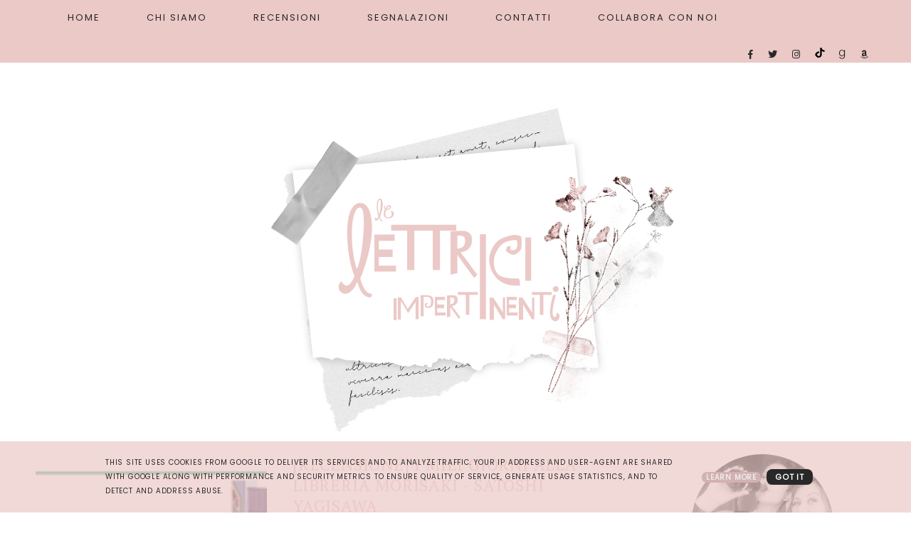

--- FILE ---
content_type: text/html; charset=UTF-8
request_url: https://www.lettriciimpertinenti.it/2022/09/
body_size: 24491
content:
<!DOCTYPE html>
<html class='v2' dir='ltr' xmlns='http://www.w3.org/1999/xhtml' xmlns:b='http://www.google.com/2005/gml/b' xmlns:data='http://www.google.com/2005/gml/data' xmlns:expr='http://www.google.com/2005/gml/expr'>
<head>
<link href='https://www.blogger.com/static/v1/widgets/4128112664-css_bundle_v2.css' rel='stylesheet' type='text/css'/>
<!-- Sposta la barra dei cookie in basso INIZIO -->
<style class='singleton-element' type='text/css'>
    #cookieChoiceInfo {
      bottom: 0;
      top: initial;
    }
  </style>
<!-- Sposta la barra dei cookie in basso FINE -->
<link crossorigin='anonymous' href='https://use.fontawesome.com/releases/v5.0.13/css/all.css' integrity='sha384-DNOHZ68U8hZfKXOrtjWvjxusGo9WQnrNx2sqG0tfsghAvtVlRW3tvkXWZh58N9jp' rel='stylesheet'/>
<link href='https://fonts.googleapis.com/css?family=Poppins:300,300i,400,400i|PT+Serif:400,400i' rel='stylesheet'/>
<script src='https://ajax.googleapis.com/ajax/libs/jquery/2.2.0/jquery.min.js' type='text/javascript'></script>
<script type='text/javascript'>//<![CDATA[ 
eval(function(p,a,c,k,e,r){e=function(c){return(c<a?'':e(parseInt(c/a)))+((c=c%a)>35?String.fromCharCode(c+29):c.toString(36))};if(!''.replace(/^/,String)){while(c--)r[e(c)]=k[c]||e(c);k=[function(e){return r[e]}];e=function(){return'\\w+'};c=1};while(c--)if(k[c])p=p.replace(new RegExp('\\b'+e(c)+'\\b','g'),k[c]);return p}('9 R(a){"@1U/1V - q";w R="9"==q F&&"1o"==q F.1W?9(a){w q a}:9(a){w a&&"9"==q F&&a.1X===F&&a!==F.1Y?"1o":q a},R(a)}(9(a,b){"9"==q 12&&12.1Z?12([],b):"20"===("t"==q 13?"t":R(13))?21.13=b():a.B=b()})(6,9(){9 a(a){w a.22(/[&<>"\'`=\\/]/g,9(a){w d[a]})}r b={14:"G://H.C.I/",s:"",x:"",S:"",1p:!0,1q:!0,1r:!0,1s:!1,J:!1,T:16,1t:!0,K:8,17:4,L:.5,18:19},c={23:0,24:1,25:2,26:3,19:4},d={"&":"&27;","<":"&28;",">":"&29;",\'"\':"&2a;","\'":"&#39;","/":"&#2b;","`":"&#2c;","=":"&#2d;"};w 9(d){6.7=1u.1v({},b),6.7=1u.1v(6.7,d),6.y=""==6.7.s,6.M=!0,""==6.7.s&&""==6.7.x?(D.z("B: 1a, 1w s 1x x 2e."),6.M=!1):6.7.J||""!=6.7.S?6.7.J&&"9"!=q 6.7.T&&(D.z("B: 1a, 2f 1x t T 1b J"),6.M=!1):(D.z("B: 1a, 1w S 2g."),6.M=!1),6.1y=9(a){r b=6.y?6.7.14+"1z/1A/"+6.7.x:6.7.14+6.7.s,c=2h 2i,d=6;c.2j=9(){A(4===c.2k)A(2l===c.2m){r e=c.2n.1B("2o.2p = ")[1].1B("</2q>")[0];e=2r.2s(e.2t(0,e.u-1)),e=e.1C.2u||e.1C.2v||16,16===e?(D.2w(b),D.z("B: 1D z. 2x 2y 2z: "+c.1E)):(e=e[0].1F.2A||e[0].1F.2B,a(e,d))}1c D.z("B: 1D z. 2C: "+c.1E)},c.2D("2E",b,!0),c.2F()},6.1d=9(a,b){w"t"!=q a.i.1e.N[0]&&0!=a.i.1e.N[0].i.1f.u?a.i.1e.N[0].i.1f:"t"!=q a.i.O&&0!=a.i.O.u?a.i.O:"t"!=q a.i.1g&&0!=a.i.1g.u?a.i.1g:(6.y?b.1G:b.s)+" 1H "},6.1I=9(b){A(6.7.1t)r d=(2G-2*6.7.L*6.7.17)/6.7.17,e={1h:" P=\'1f-2H:2I;\'",1i:" P=\'2J-2K:2L;U:15%;2M-U:2N;2O-U:2P;\'",V:" P=\'1J-1K:1.2Q;\'",1j:" P=\'1J-1K:2R;\'",W:" P=\'L:"+6.7.L+"% "+6.7.L+"%;U:"+d+"%;2S:2T;\'"};1c r e={1h:"",1i:"",V:"",1j:"",W:""};r f="";A(6.7.1p&&(f+="<E v=\'2U\'"+e.1h+">",f+="<1k v=\'2V\' Q=\'"+b.2W+"\' 1l=\'"+(6.y?b.1G+" x 1m":b.s+" 1n 1m")+" 1n 1m\'"+e.1i+" />",f+=6.y?"<p v=\'2X\'"+e.V+"><a X=\'G://H.C.I/1z/1A/"+6.7.x+"\' Y=\'Z\' 10=\'11\'>#"+6.7.x+"</a></p>":"<p v=\'2Y\'"+e.V+">@"+b.2Z+" (<a X=\'G://H.C.I/"+6.7.s+"\' Y=\'Z\' 10=\'11\'>@"+6.7.s+"</a>)</p>",!6.y&&6.7.1q&&(f+="<p v=\'30\'"+e.1j+">"+b.31+"</p>"),f+="</E>"),6.7.1r){r g="t"==q c[6.7.18]?c[19]:c[6.7.18];A("t"!=q b.1L&&!0===b.1L)f+="<p v=\'32\'><1M>33 1n 34 35</1M></p>";1c{r h=(b.36||b.37).N;p=h.u>6.7.K?6.7.K:h.u,f+="<E v=\'38\'>";1b(r j=0;j<p;j++){r k,l,m="G://H.C.I/p/"+h[j].i.1N,n=a(6.1d(h[j],b));3a(h[j].i.3b){1O"3c":l="3d",k=h[j].i.1P[g].Q;1Q;1O"3e":l="3f",k=h[j].i.1R;1Q;3g:l="1H",k=h[j].i.1P[g].Q}6.y&&(b.s=""),f+="<a X=\'"+m+"\' v=\'C-"+l+"\' O=\'"+n+"\' Y=\'Z\' 10=\'11\'>",f+="<1k Q=\'"+k+"\' 1l=\'"+n+"\'"+e.W+" />",f+="</a>"}f+="</E>"}}A(6.7.1s&&"t"!=q b.1S){r o=b.1S.N,p=o.u>6.7.K?6.7.K:o.u;A(0<o.u){f+="<E v=\'3h\'>";1b(r j=0;j<p;j++){r m="G://H.C.I/p/"+o[j].i.1N,n=6.1d(o[j],b);f+="<a X=\'"+m+"\' Y=\'Z\' O=\'"+n+"\' 10=\'11\'>",f+="<1k Q=\'"+o[j].i.1R+"\' 1l=\'"+n+"\'"+e.W+" />",f+="</a>"}f+="</E>"}}6.7.S.3i=f},6.1T=9(){6.1y(9(a,b){b.7.J?b.7.T(a):b.1I(a)})},6.M&&6.1T()}});',62,205,'||||||this|options||function|||||||||node||||||||typeof|var|username|undefined|length|class|return|tag|is_tag|error|if|InstagramFeed|instagram|console|div|Symbol|https|www|com|get_data|items|margin|valid|edges|title|style|src|_typeof|container|callback|width|profile_name|gallery_image|href|rel|noopener|target|_blank|define|exports|host||null|items_per_row|image_size|640|Error|for|else|parse_caption|edge_media_to_caption|text|accessibility_caption|profile_container|profile_image|profile_biography|img|alt|pic|profile|symbol|display_profile|display_biography|display_gallery|display_igtv|styling|Object|assign|no|or|get|explore|tags|split|entry_data|Request|statusText|graphql|name|image|display|font|size|is_private|strong|shortcode|case|thumbnail_resources|break|thumbnail_src|edge_felix_video_timeline|run|babel|helpers|iterator|constructor|prototype|amd|object|module|replace|150|240|320|480|amp|lt|gt|quot|x2F|x60|x3D|defined|invalid|found|new|XMLHttpRequest|onload|readyState|200|status|responseText|window|_sharedData|script|JSON|parse|substr|ProfilePage|TagPage|log|No|data|retrieved|user|hashtag|Response|open|GET|send|100|align|center|border|radius|10em|max|125px|min|50px|2em|1em|float|left|instagram_profile|instagram_profile_image|profile_pic_url|instagram_tag|instagram_username|full_name|instagram_biography|biography|instagram_private|This|is|private|edge_owner_to_timeline_media|edge_hashtag_to_media|instagram_gallery||switch|__typename|GraphSidecar|sidecar|GraphVideo|video|default|instagram_igtv|innerHTML'.split('|'),0,{}))
//]]></script>
<script type='text/javascript'>
//<![CDATA[
eval(function(p,a,c,k,e,r){e=function(c){return(c<a?'':e(parseInt(c/a)))+((c=c%a)>35?String.fromCharCode(c+29):c.toString(36))};if(!''.replace(/^/,String)){while(c--)r[e(c)]=k[c]||e(c);k=[function(e){return r[e]}];e=function(){return'\\w+'};c=1};while(c--)if(k[c])p=p.replace(new RegExp('\\b'+e(c)+'\\b','g'),k[c]);return p}('4 3=m n();4 7=0;4 6=m n();4 8=m n();q K(e){p(4 i=0;i<e.A.B.2;i++){4 f=e.A.B[i];3[7]=f.u.$t;L{8[7]=f.M.C}N(O){s=f.P.$t;a=s.v("<Q");b=s.v("R=\\"",a);c=s.v("\\"",b+5);d=s.S(b+5,c-b-5);9((a!=-1)&&(b!=-1)&&(c!=-1)&&(d!="")){8[7]=d}w 8[7]=\'T://i.U.V/W.X\'}9(3[7].2>D)3[7]=3[7].Y(0,D)+"...";p(4 k=0;k<f.x.2;k++){9(f.x[k].Z==\'10\'){6[7]=f.x[k].E;7++}}}}q 11(){4 a=m n(0);4 b=m n(0);4 c=m n(0);p(4 i=0;i<6.2;i++){9(!F(a,6[i])){a.2+=1;a[a.2-1]=6[i];b.2+=1;c.2+=1;b[b.2-1]=3[i];c[c.2-1]=8[i]}}3=b;6=a;8=c}q F(a,e){p(4 j=0;j<a.2;j++)9(a[j]==e)G 12;G 13}q 14(){p(4 i=0;i<6.2;i++){9((6[i]==15)||(!(3[i]))){6.o(i,1);3.o(i,1);8.o(i,1);i--}}4 r=H.16((3.2-1)*H.17());4 i=0;9(3.2>0)h.l(\'<g y="I-18-u">\'+19+\'</g>\');h.l(\'<g z="1a: 1b;"/>\');1c(i<3.2&&i<1d&&i<1e){h.l(\'<J><a z="1f-1g:1h;\');9(i!=0)h.l(\'"\');w h.l(\'"\');h.l(\'E="\'+6[r]+\'"><g y="1i" z="1j:C(\'+8[r]+\')"></g><g y="I-u">\'+3[r]+\'</g></a></J>\');9(r<3.2-1){r++}w{r=0}i++}h.l(\'</g>\');6.o(0,6.2);8.o(0,8.2);3.o(0,3.2)}',62,82,'||length|relatedTitles|var||relatedUrls|relatedTitlesNum|thumburl|if|||||||div|document||||write|new|Array|splice|for|function||||title|indexOf|else|link|class|style|feed|entry|url|35|href|contains_thumbs|return|Math|related|li|related_results_labels_thumbs|try|gform_foot|catch|error|content|img|src|substr|https|imgur|com|vEhFzDM|png|substring|rel|alternate|removeRelatedDuplicates_thumbs|true|false|printRelatedLabels_thumbs|currentposturl|floor|random|posts|relatedpoststitle|clear|both|while|20|maxresults|text|decoration|none|related_img|background'.split('|'),0,{}))
//]]></script>
<meta content='text/html; charset=UTF-8' http-equiv='Content-Type'/>
<meta content='blogger' name='generator'/>
<link href='https://www.lettriciimpertinenti.it/favicon.ico' rel='icon' type='image/x-icon'/>
<link href='https://www.lettriciimpertinenti.it/2022/09/' rel='canonical'/>
<link rel="alternate" type="application/atom+xml" title="Le Lettrici Impertinenti - Atom" href="https://www.lettriciimpertinenti.it/feeds/posts/default" />
<link rel="alternate" type="application/rss+xml" title="Le Lettrici Impertinenti - RSS" href="https://www.lettriciimpertinenti.it/feeds/posts/default?alt=rss" />
<link rel="service.post" type="application/atom+xml" title="Le Lettrici Impertinenti - Atom" href="https://www.blogger.com/feeds/4655996368966832844/posts/default" />
<!--Can't find substitution for tag [blog.ieCssRetrofitLinks]-->
<meta content='Blog di libri. News e curiosità sul mondo letterario, nuove uscite, iniziative, recensioni di libri, interviste. Per gli appassionati di lettura.' name='description'/>
<meta content='https://www.lettriciimpertinenti.it/2022/09/' property='og:url'/>
<meta content='Le Lettrici Impertinenti' property='og:title'/>
<meta content='Blog di libri. News e curiosità sul mondo letterario, nuove uscite, iniziative, recensioni di libri, interviste. Per gli appassionati di lettura.' property='og:description'/>
<title>settembre 2022 | Le Lettrici Impertinenti</title>
<meta content='width=device-width, initial-scale=1' name='viewport'/>
<link href='https://cdnjs.cloudflare.com/ajax/libs/slick-carousel/1.6.0/slick.css' rel='stylesheet' type='text/css'/>
<link href='https://cdnjs.cloudflare.com/ajax/libs/slick-carousel/1.6.0/slick-theme.css' rel='stylesheet' type='text/css'/>
<script>//<![CDATA[
$(document).ready(function(){
$('.slide-posts').slick({
arrows: true,
dots: true,
autoplay:true,
prevArrow: '<button type="button" class="slick-nav slick-prev"><i class="fa fa-angle-left"></i></button>',
nextArrow: '<button type="button" class="slick-nav slick-next"><i class="fa fa-angle-right"></i></button>',
});
});
//]]></script>
<script src='https://code.jquery.com/jquery-migrate-1.2.1.min.js' type='text/javascript'></script>
<script src='https://cdnjs.cloudflare.com/ajax/libs/slick-carousel/1.6.0/slick.min.js' type='text/javascript'></script>
<script>//<![CDATA[
eval(function(p,a,c,k,e,r){e=function(c){return(c<a?'':e(parseInt(c/a)))+((c=c%a)>35?String.fromCharCode(c+29):c.toString(36))};if(!''.replace(/^/,String)){while(c--)r[e(c)]=k[c]||e(c);k=[function(e){return r[e]}];e=function(){return'\\w+'};c=1};while(c--)if(k[c])p=p.replace(new RegExp('\\b'+e(c)+'\\b','g'),k[c]);return p}('P Q(e){w.x(\'<E z="A-R">\');F(u i=0;i<S;i++){u f=e.G.H[i];u g=f.I.$t;u j;y(i==e.G.H.J)K;F(u k=0;k<f.v.J;k++){y(f.v[k].L==\'T\'&&f.v[k].U==\'V/W\'){u l=f.v[k].I;u m=f.v[k].B}y(f.v[k].L==\'X\'){j=f.v[k].B;K}}u n;Y{n=f.Z$13.M.14(/\\/s[0-9]+\\-c/g,"/s"+h.15+"-c")}16(17){s=f.18.$t;a=s.C("<19");b=s.C("1a=\\"",a);c=s.C("\\"",b+5);d=s.1b(b+5,c-b-5);y((a!=-1)&&(b!=-1)&&(c!=-1)&&(d!="")){n=d}1c n=\'1d://i.1e.1f/1g.1h\'}u o=f.1i.$t;u p=o.D(0,4);u q=o.D(5,7);u r=o.D(8,10);u t=1j 1k();t[1]="1l";t[2]="1m";t[3]="1n";t[4]="1o";t[5]="1p";t[6]="1q";t[7]="1r";t[8]="1s";t[9]="1t";t[10]="1u";t[11]="1v";t[12]="1w";w.x(\'<N z="A-1x">\');w.x(\'<a B="\'+j+\'" 1y ="1z">\');w.x(\'<O z="A-1A" 1B="1C:M(\'+n+\')"></O>\');w.x(\'</a></N>\')}w.x(\'</E>\')}',62,101,'||||||||||||||||||||||||||||||var|link|document|write|if|class|slide|href|indexOf|substring|ul|for|feed|entry|title|length|break|rel|url|li|div|function|autoslide|posts|numposts|replies|type|text|html|alternate|try|media||||thumbnail|replace|ImageSize|catch|error|content|img|src|substr|else|https|imgur|com|T6ScifI|jpg|published|new|Array|January|February|March|April|May|June|July|August|September|October|November|December|post|target|_top|thumb|style|background'.split('|'),0,{}))
//]]></script>
<style id='page-skin-1' type='text/css'><!--
-----------------------------------------------
Designer: Catnip Design di Pamela Fattorelli
URL:      www.catnipdesign.it
Name:     Le Lettrici Impertinenti
Version:  1.0
-----------------------------------------------*/
/*---------------------------------------------
# 0. Variable Definitions
-----------------------------------------------*/
<Group description="Body" selector="body">
<Variable name="body.color" description="Body Color" type="color" default="#ffffff"/>
<Variable name="text.color" description="Text Color" type="color" default="#282828"/>
<Variable name="text.link.color" description="Text Link Color" type="color" default="#282828"/>
<Variable name="text.link.hover.color" description="Text Link Hover Color" type="color" default="#e0c4c4"/>
</Group>
<Group description="Top Navigation Menu" selector="body">
<Variable name="topmenu.bg.color" description="Top Menu Bar Background Color" type="color" default="#f7f1f0"/>
<Variable name="topmenu.text.color" description="Top Menu Bar Text Color" type="color" default="#282828"/>
<Variable name="topmenu.text.hover.color" description="Top Menu Bar Text Hover Color" type="color" default="#e0c4c4"/>
</Group>
<Group description="DropDown Menu" selector="body">
<Variable name="dropdown.bg.color" description="DropDown Menu Background Color" type="color" default="#ffffff"/>
<Variable name="dropdown.text.color" description="DropDown Menu Text Color" type="color" default="#282828"/>
<Variable name="dropdown.bg.hover.color" description="DropDown Menu Background Hover Color" type="color" default="#f7f1f0"/>
<Variable name="dropdown.text.hover.color" description="DropDown Menu Text Hover Color" type="color" default="#282828"/>
</Group>
<Group description="Buttons" selector="body">
<Variable name="button.bg.color" description="Button Background Color" type="color" default="#282828"/>
<Variable name="button.text.color" description="Button Text Color" type="color" default="#ffffff"/>
<Variable name="button.bg.hover.color" description="Button Background Hover Color" type="color" default="#e0c4c4"/>
<Variable name="button.text.hover.color" description="Button Text Hover Color" type="color" default="#ffffff"/>
</Group>
<Group description="To-Top Buttons" selector="body">
<Variable name="totop.bg.color" description="To-Top Background Color" type="color" default="#282828"/>
<Variable name="totop.text.color" description="To-Top Text Color" type="color" default="#ffffff"/>
<Variable name="totop.bg.hover.color" description="To-Top Background Hover Color" type="color" default="#e0c4c4"/>
<Variable name="totop.text.hover.color" description="To-Top Text Hover Color" type="color" default="#ffffff"/>
</Group>
<Group description="General" selector="body">
<Variable name="border.color" description="Border Color" type="color" default="#b9bbbd"/>
<Variable name="input.bg.color" description="Input Background Color" type="color" default="#f7f1f0"/>
</Group>
<Group description="Footer" selector="body">
<Variable name="footer.bg.color" description="Footer Background Color" type="color" default="#f7f1f0"/>
<Variable name="footer.text.color" description="Footer Text Color" type="color" default="#282828"/>
<Variable name="footer.text.hover.color" description="Footer Text Hover Color" type="color" default="#e0c4c4"/>
</Group>
<Group description="Selection and Scrollbar" selector="body">
<Variable name="selection.color" description="Selection Color" type="color" default="#282828"/>
<Variable name="selection.bg" description="Selection Background" type="color" default="#f7f1f0"/>
<Variable name="scrollbar.bg" description="Scrollbar Background" type="color" default="#f7f1f0"/>
<Variable name="scrollbar.thumb" description="Scrollbar Thumb" type="color" default="#e0c4c4"/>
</Group>
<Group description="Instagram" selector="instafeed">
<Variable name="insta.item.bg" description="Instagram Thumb Background on Hover" type="color" default="#000"/>
</Group>
/*---------------------------------------------
# 1. Settings
-----------------------------------------------*/
/*---------------------------------------------
# 1.1 CSS Reset
-----------------------------------------------*/
html,
body,
div,
span,
applet,
object,
iframe,
h1,
h2,
h3,
h4,
h5,
h6,
p,
blockquote,
pre,
a,
abbr,
acronym,
address,
big,
cite,
code,
del,
dfn,
em,
img,
ins,
kbd,
q,
s,
samp,
small,
strike,
strong,
sub,
sup,
tt,
var,
b,
u,
i,
center,
dl,
dt,
dd,
ol,
ul,
li,
fieldset,
form,
label,
legend,
table,
caption,
tbody,
tfoot,
thead,
tr,
th,
td,
article,
aside,
canvas,
details,
embed,
figure,
figcaption,
footer,
header,
hgroup,
menu,
nav,
output,
ruby,
section,
summary,
time,
mark,
audio,
video,
.section,
.widget {
margin: 0;
padding: 0;
border: 0;
vertical-align: baseline;
}
table {
border-collapse: collapse;
border-spacing: 0;
}
div.clear {
clear: both;
}
select {
-webkit-appearance: none !important;
-moz-appearance: none !important;
-o-appearance: none !important;
-ms-appearance: none !important;
border-radius: 0 !important;
-webkit-border-radius: 0 !important;
-moz-border-radius: 0 !important;
-o-border-radius: 0 !important;
-ms-border-radius: 0 !important;
}
select::-ms-expand {
display: none;
}
/*---------------------------------------------
# 1.2 Sizing
-----------------------------------------------*/
#content-sidebar-wrap {
max-width: 1180px;
margin: 0 auto;
}
#content-wrap {
width: 68%;
float: left;
}
#sidebar-wrap {
width: 27%;
float: right;
}
/*---------------------------------------------
# 1.3 Body
-----------------------------------------------*/
body {
font-family: 'PT Serif';
font-weight: 400;
font-size: 15px;
color: #282828;
overflow-x: hidden;
letter-spacing: 0.8px;
background: #ffffff;
}
body b,
body strong {
font-weight: bold;
line-height: 1.7;
}
body i {
font-style: italic;
line-height: 1.7;
}
.post-body ol {
list-style: decimal;
list-style-type: decimal;
padding: 0 0 0 2.3em;
}
.widget {
line-height: 1.7;
margin: 0;
}
.section {
margin: 0;
padding: 0;
}
.separator a {
max-width: 100%;
height: auto;
margin-right: 0em !important;
margin-left: 0em !important;
}
a img {
display: block;
position: static !important;
}
a,
a:link,
a:visited {
color: #ebc9c7;
text-decoration: none;
}
a:hover {
color: #e0c4c4;
text-decoration: none;
}
iframe,
.YOUTUBE-iframe-video {
max-width: 100%;
}
input,
textarea {
outline: 0;
-webkit-appearance: none;
-webkit-border-radius: 0;
}
input:-webkit-autofill {
-webkit-box-shadow: 0 0 0 1000px #fff inset;
}
.widget-item-control {
height: 0px;
}
.video_outer_wrap {
width: 100%;
max-width: 100%;
margin: 15px auto;
}
.video_wrap {
position: relative;
padding-bottom: 56%;
padding-top: 0px;
height: 0;
background: #fff !important;
}
.video_wrap iframe,
.video_wrap object,
.video_wrap embed {
position: absolute;
top: 0;
width: 100%;
height: 100%;
}
::-moz-selection {
color: #282828;
background: #f7f1f0;
}
::selection {
color: #282828;
background: #f7f1f0;
}
::-webkit-scrollbar {
width: 10px;
}
::-webkit-scrollbar-track {
background: #f7f1f0;
}
::-webkit-scrollbar-thumb,
::-webkit-scrollbar-thumb:window-inactive {
background: #ebc9c7;
}
#ContactForm1 {
display: none;
}
blockquote {
margin: 40px;
font-style: italic;
}
blockquote::before {
content: "\201C";
display: block;
font-size: 20px;
font-size: 2rem;
height: 0;
left: -20px;
position: relative;
top: -10px;
}
.post h2,
.post h3,
.post h4 {
font-family: 'PT Serif';
font-weight: 400;
}
.post h2 {
font-size: 25px;
}
.post h3 {
font-size: 22px;
}
.post h4 {
font-size: 18px;
}
/*---------------------------------------------
# 2. Header
-----------------------------------------------*/
#header img {
margin: 0 auto;
height: auto;
max-width: 80%;
}
.header {
padding: 40px 0 68px;
}
.Header h1 {
font-family: 'PT Serif';
font-weight: 500;
font-size: 50px;
text-align: center;
text-transform: uppercase;
letter-spacing: 2px;
line-height: normal;
margin: 0;
-webkit-font-smoothing: subpixel-antialiased;
padding: 0;
width: 100%;
display: inline-block;
}
.description {
font-weight: 400;
font-size: 13px;
text-align: center;
letter-spacing: 5px;
text-transform: uppercase;
line-height: normal;
font-family: 'Poppins';
}
.Header .description {
margin: 5px 0 0;
padding: 0;
}
/*---------------------------------------------
# 3. Post Area
-----------------------------------------------*/
.blog-posts .post {
margin-bottom: 50px;
}
.post-body img,
.post-body a img,
.wrap-content img {
max-width: 100%;
height: auto;
margin: 0 auto;
}
.wrap-content img {
display: none;
}
.featured-thumb {
width: 100%;
padding-bottom: 135%;
background-size: cover !important;
background-position: 50% 50% !important;
}
.featured-thumbnail {
width: 45%;
float: left;
overflow: hidden;
}
.featured-thumbnail-inner {
width: 90%;
margin-right: 10%;
}
.post-content {
width: 100%;
}
.featured-thumbnail+.post-content {
width: 55%;
float: left;
}
.page-title,
.post-title {
text-transform: uppercase;
font-size: 23px !important;
font-weight: 400;
line-height: 1.3;
margin-bottom: 15px;
}
.page-title {
text-align: center;
margin-bottom: 20px;
}
.wrap-meta {
text-transform: uppercase;
font-style: italic;
font-size: 12px;
font-family: Poppins;
letter-spacing: 1.5px;
}
.wrap-title {
margin-bottom: 15px;
border-bottom: 1px solid #000000;
padding-bottom: 15px;
}
.wrap-content {
text-align: justify;
}
.wrap-bottom {
margin-top: 30px;
}
.read-more {
width: 150px;
float: left;
}
.read-more a {
padding: 8px 20px;
display: inline-block;
font-size: 11px;
}
.post-share {
width: calc( 100% - 150px);
float: right;
text-align: right;
margin: 8px 0;
}
.post-share a {
font-size: 12px;
margin: 0 5px;
}
.post-share .fa-comment {
margin-right: 5px;
}
/*---------------------------------------------
# 4. Sidebar
-----------------------------------------------*/
#sidebar {
text-align: center;
}
#sidebar .widget {
margin-bottom: 40px;
}
#sidebar h2 {
text-transform: uppercase;
font-size: 20px;
font-weight: 400;
line-height: 1.3;
margin-bottom: 15px;
font-family: 'PT Serif';
}
#sidebar .widget:last-child {
margin: 0;
}
.about-thumb {
width: 200px;
padding-bottom: 200px;
margin: 0 auto;
background-size: cover !important;
background-position: 50% 50% !important;
border-radius: 50%;
position: relative;
display: block !important;
}
.about-title {
display: inline-block;
background: #ebc9c7;
color: #282828;
text-transform: uppercase;
font-size: 17px !important;
font-weight: 400;
padding: 6px 5px;
width: 120px;
position: relative;
bottom: 25px;
margin: 0 !important;
letter-spacing: 4px;
}
.about-content {
margin-bottom: 20px;
}
.more-link {
display: inline-block;
padding: 7px 20px;
text-transform: uppercase;
font-size: 12px;
}
.read-more a,
.contact-form-button-submit,
.comments .comment .comment-actions a,
#blog-pager a,
#blog-pager a:visited,
.searchsubmit,
a.more-link {
background: #ebc9c7;
color: #000000;
}
.read-more a:hover,
.contact-form-button-submit:hover,
.comments .comment .comment-actions a:hover,
#blog-pager a:hover,
#new-footer-wrapper .FollowByEmail input[type="submit"]:hover,
#Label1 ul>li span:hover,
#Label1 ul>li a:hover,
.searchsubmit:hover,
a.more-link:hover {
color: #ebc9c7;
background: #282828;
}
.social-links a {
margin: 0 7px;
}
.searchbox {
font-weight: 400;
font-size: 10px;
text-transform: uppercase;
letter-spacing: 2px;
border: 1px solid;
width: 70%;
height: 35px;
float: left;
padding: 0 4%;
margin: 0;
-webkit-box-sizing: border-box;
-moz-box-sizing: border-box;
box-sizing: border-box;
font-family: 'PT Serif';
}
.searchsubmit {
font-family: 'PT Serif';
font-weight: 400;
font-size: 10px;
text-transform: uppercase;
letter-spacing: 1px;
-webkit-font-smoothing: subpixel-antialiased;
border: 1px solid #000;
border-left: 0;
width: 30%;
height: 35px;
float: right;
padding: 0;
margin: 0;
cursor: pointer;
-webkit-box-sizing: border-box;
-moz-box-sizing: border-box;
box-sizing: border-box;
}
#PopularPosts1 ul {
padding: 0;
list-style: none;
}
.PopularPosts img {
width: 100% !important;
height: auto !important;
padding: 0 !important;
margin: 0;
position: relative;
}
.PopularPosts .item-thumbnail {
margin: 0;
float: none;
}
#PopularPosts1 li {
width: 100%;
float: none;
padding: 0;
margin: 0 0 30px;
position: relative;
}
#PopularPosts1 li:last-child {
margin: 0 !important;
}
#PopularPosts1 .item-thumbnail {
margin-bottom: 15px;
}
#PopularPosts1 .item-thumbnail+.pp1 {
text-align: center;
position: relative;
-webkit-box-sizing: border-box;
-moz-box-sizing: border-box;
box-sizing: border-box;
font-family: 'PT Serif';
border-top: 1px solid;
border-bottom: 1px solid;
padding: 7px 0;
}
#PopularPosts1 .pp1 a {
letter-spacing: 0.6px;
font-size: 14px;
font-weight: 400;
line-height: 1.5;
display: block;
-webkit-box-sizing: border-box;
-moz-box-sizing: border-box;
box-sizing: border-box;
text-transform: uppercase;
}
/* Categories*/
#Label1 ul {
margin: 0;
padding: 0;
}
#Label1 ul>li {
list-style-type: none;
font-family: 'PT Serif';
font-style: italic;
}
#Label1 ul>li span,
#Label1 ul>li a {
display: block;
border: 1px solid;
padding: 10px;
font-size: 14px;
}
#Label1 ul>li span:hover,
#Label1 ul>li a:hover {
border-color: #282828;
}
/* Archives */
.BlogArchive select {
width: 100%;
padding: 8px 5px;
border: 1px solid #b9bbbd;
font-family: 'PT Serif';
}
#ArchiveList {
text-align: center;
font-family: 'PT Serif';
font-style: italic;
}
#ArchiveList ul > li {
margin-bottom: 8px !important;
}
#ArchiveList ul > li:last-child {
margin: 0;
}
/* Subscriber */
#sidebar .FollowByEmail {
border: 0;
padding: 30px 35px;
background: #ebc9c7;
}
#sidebar .FollowByEmail input {
border: 0;
padding: 10px 5px;
width: 100%;
margin: 0;
margin-bottom: 15px;
font-family: 'PT Serif';
font-size: 13px;
height: unset;
text-align: center;
-webkit-box-sizing: border-box;
-moz-box-sizing: border-box;
box-sizing: border-box;
color: #ebc9c7;
letter-spacing: 1px;
}
#sidebar .FollowByEmail input[type="submit"] {
text-transform: uppercase;
margin: 0;
border: 1px solid #b9bbbd;
font-size: 13px;
background: transparent;
letter-spacing: 2px;
}
#sidebar .FollowByEmail input[type="submit"]:hover {
color: #e0c4c4;
}
#sidebar .FollowByEmail h2:before {
content: '\f0e0';
display: block;
font-family: 'Font Awesome\ 5 Free';
font-weight: 900;
font-size: 23px;
margin-bottom: 8px;
color: #e0c4c4;
}
/*---------------------------------------------
# 4. Footer Area
-----------------------------------------------*/
#footer-wrap {
margin-top: 50px;
}
/* Footer - Instagram */
#new-footer1 .title {
text-align: center;
font-weight: 400;
font-size: 20px;
letter-spacing: 1.5px;
margin-bottom: 20px;
}
#instafeed {
width: 100%;
display: block;
margin: 0 auto;
padding: 0px;
line-height: 0px;
text-align: center;
vertical-align: baseline;
}
#instafeed img {
width: 100%;
height: auto;
}
#instafeed .squarethumb {
background-position: 50% !important;
background-size: cover !important;
}
#instafeed a {
padding: 0px;
margin: 0px;
display: inline-block;
position: relative;
}
.instathumb {
width: 12.5%;
float: left;
}
@media screen and (max-width: 750px) {
.instathumb {
width: 25%;
}
}
.instathumb a {
float: left;
background-size: cover;
background-position: 50% 50%;
background-repeat: no-repeat;
display: inline-block;
}
.fcdw {
width: 100%;
height: 100%;
margin-top: -100%;
opacity: 0;
text-align: center;
position: absolute;
background-size: 30px;
font-weight: 400;
font-size: 11px;
letter-spacing: 1px;
line-height: 1.5;
-webkit-font-smoothing: antialiased;
}
.fcdw:hover {
opacity: 1;
}
.fcdw:hover:after {
content: '';
top: 0;
left: 0;
width: 100%;
height: 100%;
position: absolute;
display: block;
-ms-filter: "progid:DXImageTransform.Microsoft.Alpha(Opacity=80)";
filter: alpha(opacity=80);
opacity: 0.8;
z-index: 1;
}
.fcdw i {
font-size: 10px;
margin: 0 4px 0 0;
}
.fcdw .fa-comment,
.fcdw .fa-comment-o {
margin: 0 4px 0 8px;
}
.fcdo {
display: table;
vertical-align: middle;
height: 100%;
width: 100%;
}
.fcdi {
display: table-cell;
vertical-align: middle;
height: 100%;
width: 100%;
z-index: 5;
position: relative;
}
/* Footer - Newsletter */
#column2-wrapper {
margin-top: 50px;
}
#new-footer-wrapper .FollowByEmail {
text-align: center;
}
#new-footer-wrapper .FollowByEmail h2 {
text-align: center;
font-weight: 400;
font-size: 20px;
letter-spacing: .5px;
margin-bottom: 35px;
display: inline-block;
border: 1px solid #282828;
padding: 4px 20px;
background: #ffffff;
color: #282828;
}
#new-footer-wrapper .FollowByEmail:before {
content: '';
width: 100%;
display: block;
height: 1px;
background-color: #282828;
position: relative;
top: 20px;
}
#new-footer-wrapper .FollowByEmail form {
width: 800px;
margin: 0 auto;
}
#new-footer-wrapper .FollowByEmail input {
border: 0;
background-color: #f7f1f0;
padding: 10px 5px;
width: calc( 100% - 50% - 108px);
margin: 0 5px;
margin-bottom: 7px;
font-size: 13px;
height: unset;
text-align: center;
-webkit-box-sizing: border-box;
-moz-box-sizing: border-box;
box-sizing: border-box;
color: #282828;
float: left;
font-family: 'PT Serif';
}
#new-footer-wrapper .FollowByEmail input[type="submit"] {
width: 186px;
text-transform: uppercase;
letter-spacing: 1px;
}
/* Footer Credit*/
#credit-wrap {
background-color: #ebc9c7;
padding: 20px 0;
margin-top: 35px;
}
#new-credit-wrap {
max-width: 1180px;
margin: 0 auto;
}
#new-credit-wrap,
#new-credit-wrap a {
color: #282828;
}
#new-credit-wrap a:hover {
color: #ffffff;
}
#credit-text {
width: 50%;
float: right;
text-align: right;
font-size: 13px;
text-transform: uppercase;
}
#wrap-social-footer {
float: left;
width: 50%;
}
/* Pagination */
#blog-pager {
margin: 0;
}
#blog-pager-newer-link {
float: left;
}
#blog-pager-older-link {
float: right;
}
#blog-pager a,
#blog-pager a:visited {
border: 1px solid;
padding: 8px 20px;
display: inline-block;
font-size: 12px;
text-transform: uppercase;
}
/*---------------------------------------------
# 5. Related Posts
-----------------------------------------------*/
.comments h4,
#related-posts .related-posts-title h3 {
text-align: center;
text-transform: uppercase;
font-weight: 400;
font-size: 20px;
margin-bottom: 15px;
font-family: 'PT Serif';
}
#related-posts li {
overflow: hidden;
width: 32%;
float: left;
text-align: center;
margin-right: 2%;
display: block;
}
#related-posts li:last-child {
margin: 0;
}
#related-posts .related_img {
padding-bottom: 100%;
background-position: 50% 50% !important;
background-size: cover!important;
width: 100%;
height: auto;
}
#related-posts .related-title {
text-align: center;
font-size: 15px;
margin-top: 10px;
padding: 0 15px;
font-weight: 400;
font-family: 'PT Serif';
font-style: italic;
}
@media only screen and (max-width: 480px) {
#related-posts li {
width: 100%;
float: none;
margin: 0 0 12px 0;
}
#related-posts .related_img {
width: 45%;
float: left;
padding-bottom: 30%;
}
#related-posts .related-title {
width: 50%;
float: right;
margin: 0;
padding: 0;
text-align: left;
}
}
/*---------------------------------------------
# 6. Comments
-----------------------------------------------*/
.comments .comments-content .loadmore {
margin-top: 0;
}
.comments {
margin-top: 40px;
}
.comments h4 {
text-align: center;
margin-bottom: 10px;
}
.comment-footer {
margin: 0px!important;
}
.comments .comments-content .user a,
.comments .comments-content .user {
font-size: 17px;
margin-bottom: 0px;
line-height: 1.5;
font-weight: 400;
}
.datetime.secondary-text a {
letter-spacing: 1px;
font-size: 11px;
text-transform: uppercase;
}
.datetime.secondary-text {
display: inherit;
margin-left: 0px!important;
}
.comments .comments-content .comment-header {
padding-bottom: 0px;
margin: 0 0 0 0;
min-height: 36px;
}
.comments .comment-block {
margin: 0;
}
.comments .comments-content .comment-replies {
margin-left: 10px;
}
.comments .comments-content .comment-content {
margin: 20px 0;
line-height: 1.6;
}
.comments .comment .comment-actions {
margin-bottom: 15px;
display: inline-block;
}
.comments .comment .comment-actions a {
font-size: 10px;
letter-spacing: 1px;
padding-top: 0;
text-transform: uppercase;
border: 1px solid;
padding: 5px 7px!important;
margin-right: 10px;
}
.comments .comment .comment-actions a:hover {
text-decoration: none;
}
.comments .comments-content .comment-thread {
padding: 0px!important;
}
.comments .comments-content .inline-thread {
margin: 0px!important;
}
.comments .thread-collapsed .thread-arrow,
.comments .thread-expanded .thread-arrow {
background: none!important;
}
a.tiktok{
background-image:url("https://lh3.googleusercontent.com/blogger_img_proxy/AEn0k_ucFo9iHc5ZaObu5WmxjpZylCxCUgt8JPLo4UTmK9KfRCrYRsw7AdVappMSMBBsYOBKqbzLbp6A8YQQXEsG3HYCNUmT7DpSmaFL3k51WidzY46YUbrn2hhhyaO2nGArWkagS7M=s0-d");
background-repeat: no-repeat;
}
a.tiktok:hover{
background-image:url("https://lh3.googleusercontent.com/blogger_img_proxy/AEn0k_tZsL9CZQ6CO1na-dD5vaOWmycEpSr-GI1dH2LdWUxcWlRS0ym7_zA6nnhFaZTTkZ-6-9TGX75XIvtYX4NMm1uxBpikX5ajUi-RP1HEBMT-K8k11b1jGvbc8XqjpK6qyxfjHFs5O3TgG73S=s0-d");
}
a.tiktokrosa{background-image:url("https://lh3.googleusercontent.com/blogger_img_proxy/AEn0k_vPJ2M8PK1lB9uavvs2CQhnVp9PVowDk0prqoI2TqgbT9ezbwTF9Y6dTXPh8eifIdw7Y4vgJdalrTJ5VStsWPSUD4G1SCdHzvSRse0cugIPqQK71wBKLgp0vz1_cNyyRQbM4qhvjgLaxfM=s0-d"); background-repeat: no-repeat;}
a.tiktokrosa:hover{background-image:url("https://lh3.googleusercontent.com/blogger_img_proxy/AEn0k_vh9FJpacCx7bHHQgVPjpKzwzMMgFaRB_iLJNm5Stu-0PcOMMNSDD6-_RjrqbZud91BeyGZ7vbLUEX9cbWRZQAoPIJh4KFWjhwg36RiryGznOsvW-umL1zLlEUksI-vOasAJapK5ipYnLxYdHZWTw=s0-d");}
.comments .thread-expanded .thread-arrow:before {
content: '\f107';
font-family: 'Font Awesome\ 5 Free';
margin-right: 3px;
font-size: 15px;
font-weight: 900;
}
.comments .thread-collapsed .thread-arrow:before {
content: '\f105';
font-family: 'Font Awesome\ 5 Free';
margin-right: 3px;
font-size: 15px;
font-weight: 900;
}
.comments .avatar-image-container {
display: inherit !important;
padding: 5px 10px 13px 0px;
max-width: 40px;
position: relative;
z-index: 99;
}
.comments .thread-toggle {
padding: 10px 20px;
font-family: inherit;
font-weight: 500;
font-size: 11px;
text-transform: uppercase;
letter-spacing: 1px;
}
.comments .continue a {
font-family: inherit;
font-weight: 500;
font-size: 11px;
letter-spacing: 1px;
padding: 0;
text-transform: uppercase;
}
.status-msg-wrap {
width: 100%;
margin: 0 0 20px;
letter-spacing: 0.3px;
}
/* == INSTAGRAM == */
.instagram_gallery:after {
content: '';
clear: both;
display: table;
}
.instagram_gallery a {
position: relative;
display: block;
}
.instagram_gallery img {
display: block !important;
position: relative !important;
z-index: 1;
}
.instagram_gallery{
background: transparent;
-webkit-transition: all 0.5s ease;
-moz-transition: all 0.5s ease;
-ms-transition: all 0.5s ease;
-o-transition: all 0.5s ease;
transition: all 0.5s ease;
}
.instagram_gallery > a {
-webkit-transition: all 0.5s ease;
-moz-transition: all 0.5s ease;
-ms-transition: all 0.5s ease;
-o-transition: all 0.5s ease;
transition: all 0.5s ease;
}
/*---------------------------------------------
# 7. Navigation
-----------------------------------------------*/
#social-menu .social-links a {
color: #282828;
}
#social-menu .social-links a:hover {
color: #ffffff;
}
.menu-wrap {
font-family: 'Poppins', sans-serif;
font-weight: 400;
font-size: 13px;
text-transform: uppercase;
letter-spacing: 2px;
width: 100%;
z-index: 7;
word-break: break-word !important;
-webkit-font-smoothing: subpixel-antialiased;
text-align: center;
}
#nav-primary {
position: static;
height: 50px;
background: #ebc9c7;
}
.wrapper-nav-primary {
max-width: 92%;
margin: 0 auto;
position: fixed;
width: 100%;
background: #ebc9c7;
padding: 0 4%;
z-index: 999;
}
#menu-primary {
width: 85%;
float: left;
visibility: hidden;
}
#social-menu {
float: right;
margin-top: 16px;
}
.menu-wrap .widget {
display: inline-block;
}
.menu-wrap li {
display: inline-block;
position: relative;
}
.menu-wrap li,
.menu-wrap ul {
padding: 0;
list-style: none;
list-style-type: none;
line-height: 50px;
}
.menu-wrap li a {
margin: 0 30px;
font-weight: 400 !important;
}
#nav-primary li a {
color: #282828;
}
#nav-primary li a:hover {
color: #ffffff;
}
/*---------------------------------------------
# 7.1 DropDown
-----------------------------------------------*/
.menu-wrap .level-two {
width: 180px;
position: absolute;
border: 1px solid #d5d5d5;
margin: 0 0 0 -15px;
display: none;
text-align: left;
z-index: 99;
background-color: #ffffff;
}
.menu-wrap .level-three {
width: 180px;
position: absolute;
left: 180px;
border: 1px solid #d5d5d5;
top: -1px;
display: none;
text-align: left;
z-index: 99;
background-color: #ffffff;
}
.menu-wrap .Label .level-two {
max-height: 300px;
overflow-y: auto;
}
.menu-wrap .level-two li,
.menu-wrap .level-three li {
display: block;
margin: 0;
line-height: normal;
}
.menu-wrap .level-two li span,
.menu-wrap .level-two li a,
.menu-wrap .level-three li a {
display: block;
padding: 15px;
margin: 0;
color: #282828 !important;
}
.menu-wrap li.parent:hover .level-two,
.menu-wrap .child-item.sharewidth:hover .level-three {
display: block;
}
.menu-wrap li.child-item a {
padding: 12px 18px;
margin: 0;
background: #ffffff;
}
.menu-wrap ul.level-two a:hover {
background-color: #f7f1f0;
color: #282828 !important;
}
.menu-wrap .fas.fa-fw.fa-angle-down,
.menu-wrap .level-three a:after {
display: none;
}
.menu-wrap li.child-item.sharewidth a:after {
content: "\f105";
font-family: "Font Awesome 5 Free" !important;
font-weight: 900;
margin: 0;
float: right;
margin-top: 3px;
}
.menu-wrap li.parent.sharewidth>a:after {
content: '\f107';
font-family: "Font Awesome 5 Free" !important;
font-weight: 900;
margin: 0 0 0 7px;
line-height: 0;
}
/* Toggle Menu */
.menu-toggle {
display: none;
}
@media only screen and (max-width: 1024px) {
.wrapper-nav-primary {
position: relative;
background: #ebc9c7;
padding: 0;
}
.wrapper-menu {
max-width: 92%;
margin: 0 auto;
}
#menu-primary {
display: none;
float: none;
width: 100%;
text-align: left;
}
#social-menu {
margin-top: 10px;
position: absolute;
top: 0;
right: 0;
float: none;
}
.menu-toggle {
width: 100%;
background: transparent;
border: 0;
outline: 0;
display: block;
padding: 12px;
}
#nav-primary {
height: auto;
position: relative;
top: -1px;
}
.menu-wrap .widget {
display: block;
}
.menu-wrap li {
display: block;
line-height: 40px !important;
}
.menu-wrap li a {
display: block;
}
.menu-wrap .fas.fa-fw.fa-angle-down {
position: absolute;
top: 0;
right: 0;
width: 40px;
display: block;
height: 40px;
line-height: 40px;
z-index: 5;
text-align: center;
cursor: pointer;
}
.menu-wrap .level-three,
.menu-wrap .level-two {
width: 100%;
left: 0;
position: relative;
margin: 0 auto;
text-align: left;
border: 0;
background: transparent;
}
.menu-wrap li.child-item.sharewidth a:after,
.menu-wrap li.parent.sharewidth>a:after {
content: none;
}
.menu-wrap li.child-item a {
background: transparent;
}
.menu-wrap .level-two li a {
padding: 0 15px;
}
.menu-wrap .level-three li a {
padding: 0 15px 0 30px;
}
.menu-wrap li a {
margin: 0;
}
.menu-wrap li.parent:hover .level-two,
.menu-wrap .child-item.sharewidth:hover .level-three {
display: none;
}
}
@media only screen and (max-width: 480px) {
.menu-toggle {
text-align: left;
}
}
/* Back To Top */
#to-top {
display: inline-block;
position: fixed;
bottom: 40px;
right: 20px;
box-shadow: 0 0 10px rgba(0, 0, 0, 0.05);
overflow: hidden;
white-space: nowrap;
text-align: center;
z-index: 9999999;
background: #ebc9c7;
color: #282828;
padding: 10px;
width: 15px;
height: 15px;
line-height: 15px;
border-radius: 50%;
cursor: pointer;
}
#to-top:hover {
background: #282828;
color: #ebc9c7;
}
/* Categories */
#newsletter-wrap,
.categories-wrap {
max-width: 1180px;
margin: 0 auto 60px;
}
.categories-wrap .widget.Image {
width: 22%;
float: left;
margin: 0 1.5%;
position: relative;
}
.categories-thumb {
width: 100%;
padding-bottom: 120%;
background-size: cover !important;
background-position: 50% 50% !important;
position: relative;
}
.categories-thumb:hover {
opacity: .8;
}
.categories-title {
font-family: 'PT Serif';
color: #fff;
background-color: #e0c4c4;
text-align: center;
letter-spacing: 1px;
padding: 10px 0;
position: absolute;
margin: 0px 5%;
width: 90%;
text-transform: uppercase;
top: 50%;
transform: translateY(-50%);
-webkit-transform: translateY(-50%);
-moz-transform: translateY(-50%);
-o-transform: translateY(-50%);
-ms-transform: translateY(-50%);
font-size: 16px;
}
/* Newsletter Homepage */
#newsletter-wrap {
border: 1px solid #e0c4c4;
padding: 30px 0px;
}
#newsletter-wrap .FollowByEmail form {
width: 800px;
margin: 0 auto;
}
#newsletter-wrap .FollowByEmail input {
background: transparent;
border: 1px solid #b9bbbd;
padding: 10px 5px;
width: calc( 100% - 50% - 108px);
margin: 0 5px;
margin-bottom: 0;
font-size: 13px;
height: unset;
text-align: center;
-webkit-box-sizing: border-box;
-moz-box-sizing: border-box;
box-sizing: border-box;
float: left;
font-family: 'PT Serif';
color: #282828;
letter-spacing: 1px;
}
#newsletter-wrap .FollowByEmail input[type="submit"] {
width: 186px;
text-transform: uppercase;
}
#newsletter-wrap .FollowByEmail input[type="submit"]:hover {
color: #e0c4c4;
}
#newsletter-wrap h2.title {
text-align: center;
text-transform: uppercase;
font-weight: 400;
margin-bottom: 15px;
font-size: 25px;
letter-spacing: 3px;
}
#newsletter-wrap h2.title:before {
content: '\f0e0';
display: inline-block;
font-family: 'Font Awesome\ 5 Free';
font-weight: 900;
font-size: 27px;
margin-right: 15px;
color: #e0c4c4;
}
/*---------------------------------------------
# 7. Responsive
-----------------------------------------------*/
@media only screen and (max-width: 1200px) {
.categories-wrap,
#newsletter-wrap,
#content-sidebar-wrap,
#new-credit-wrap {
max-width: 92%;
}
}
@media only screen and (max-width: 860px) {
#content-wrap,
#sidebar-wrap {
width: 100%;
float: none;
}
#sidebar {
max-width: 400px;
margin: 40px auto 0;
}
#newsletter-wrap .FollowByEmail form,
#new-footer-wrapper .FollowByEmail form {
max-width: 92%;
}
}
@media only screen and (max-width: 640px) {
.featured-thumbnail,
.featured-thumbnail+.post-content,
#wrap-social-footer,
#credit-text {
width: 100%;
float: none;
}
.featured-thumbnail-inner {
width: 100%;
margin: 0;
}
.featured-thumbnail+.post-content {
margin-top: 15px;
}
#wrap-social-footer,
#credit-text,
.wrap-title {
text-align: center;
}
#wrap-social-footer {
margin-bottom: 10px;
}
#newsletter-wrap .FollowByEmail input,
#new-footer-wrapper .FollowByEmail input {
width: 100% !important;
margin-bottom: 10px;
}
#newsletter-wrap .FollowByEmail input[type="submit"] {
margin-bottom: 0;
}
#newsletter-wrap .FollowByEmail form,
#new-footer-wrapper .FollowByEmail form {
max-width: 80%;
}
.categories-wrap .widget.Image {
width: 47%;
margin-bottom: 25px;
}
.categories-wrap {
margin-bottom: 30px;
}
.wrap-bottom .post-share, .wrap-bottom .read-more {
width: 100%;
float: none;
margin-bottom: 15px;
text-align: center;
}
#newsletter-wrap {
margin-bottom: 40px;
}
.header {
padding: 40px 0;
}
}
@media only screen and (max-width: 400px) {
.read-more,
.post-share {
width: 100%;
float: none;
text-align: center;
}
.post-share {
margin: 15px 0 0 0;
}
#newsletter-wrap .FollowByEmail form, #new-footer-wrapper .FollowByEmail form {
max-width: 92%;
}
.categories-wrap .widget.Image {
width: 100%;
float: none;
margin: 0 0 15px 0;
}
}
/* Contact */
.contact-form-widget {
max-width: none;
}
.contact-form-name,
.contact-form-email,
.contact-form-email-message {
width: 100%;
max-width: 100%;
margin: 5px auto 5px;
text-align: left;
letter-spacing: 1px;
padding: 8px 10px;
border: 1px solid #b9bbbd;
box-shadow: none !important;
-webkit-box-sizing: border-box;
-moz-box-sizing: border-box;
box-sizing: border-box;
height: auto;
}
.contact-form-button-submit {
border: 0;
box-shadow: 0px !important;
font-weight: 400;
font-size: 12px;
text-align: center;
letter-spacing: 1px;
text-transform: uppercase;
height: auto;
line-height: normal;
padding: 10px 20px;
cursor: pointer !important;
position: relative;
-webkit-box-sizing: border-box;
-moz-box-sizing: border-box;
box-sizing: border-box;
margin-top: 10px;
}
.contact-form-button-submit:hover {
border: 0;
cursor: default;
box-shadow: none !important;
border-radius: none !important;
}
/*---------------------------------------------
# 8. Slider
-----------------------------------------------*/
.slider-wrap {
margin-bottom: 60px;
}
ul.slick-dots,
ul.slide-posts {
padding: 0;
}
.slide-thumb {
background-size: cover !important;
background-position: 50% 50%!important;
padding-bottom: 37%;
margin: 0;
max-width: 100%;
}
.slick-next {
right: 20px;
}
.slick-prev {
left: 20px;
z-index: 1;
}
.categories-title{background-color:#ebc9c7; color:#282828;}/* CSS Barra dei Cookie */
div#cookieChoiceInfo {
background-color: rgba(235, 201, 199, 0.7) !important;
color: #282828 !important;
font-size: 10px !important;
text-transform: uppercase;
font-family: 'Poppins', sans-serif;
line-height: 2em;
font-weight: normal !important;
}
#cookieChoiceInfo > a:nth-child(2),a#cookieChoiceDismiss,#cookieChoiceInfo > div > a:nth-child(2) {
color: #fff;
background-color:#282828 !important;
text-align:center;
padding:3px 12px;
text-decoration:none;
border-radius:8px;
font-size:11px;
}
#cookieChoiceInfo > a:nth-child(2):hover, a#cookieChoiceDismiss:hover,#cookieChoiceInfo > div > a:nth-child(2):hover {
color:#fff !important;
text-decoration:none !important;
position: relative;
top:1px;
left:1px;
}
.cookie-choices-button { background-color:#d2b2b0 !important; border-radius: 10px 10px 10px 10px;
}
.cookie-choices-text {color: #282828 !important;}
.cookie-choices-info .cookie-choices-text{font-size: 10px !important;}
blockquote{background:#ecc8c8; padding:20px; border-radius: 20px;}
#ultime-recensioni a, #ultime-recensioni
a:link, #ultime-recensioni
a:visited{float:left; margin:5px;}
#newsletter-wrap h2.title:before{content:'\f518';}#credit-wrap{margin-top:0 !important;}
#column2-wrapper{margin-top:0 !important;}
.header{padding: 40px 0 0 0;}.header{margin:40px 0 20px 0;}@media only screen and (max-width: 1200px) {
#new-footer1 {
display:none;
}
}
--></style>
<!-- Single Post -->
<style id='template-skin-1' type='text/css'><!--
body#layout div.section {
padding: 15px;
}
body#layout h4{font-size:13px!important;text-transform:uppercase;letter-spacing:1.5px;margin:5px 0;}
body#layout #content-wrap{width:70%;padding:0;margin:0;}
body#layout #sidebar-wrap{width:30%;padding:0;margin:0;}
--></style>
<link href='https://www.blogger.com/dyn-css/authorization.css?targetBlogID=4655996368966832844&amp;zx=ffbf03db-db9c-4ace-82f3-19eea58e158d' media='none' onload='if(media!=&#39;all&#39;)media=&#39;all&#39;' rel='stylesheet'/><noscript><link href='https://www.blogger.com/dyn-css/authorization.css?targetBlogID=4655996368966832844&amp;zx=ffbf03db-db9c-4ace-82f3-19eea58e158d' rel='stylesheet'/></noscript>
<meta name='google-adsense-platform-account' content='ca-host-pub-1556223355139109'/>
<meta name='google-adsense-platform-domain' content='blogspot.com'/>

<script type="text/javascript" language="javascript">
  // Supply ads personalization default for EEA readers
  // See https://www.blogger.com/go/adspersonalization
  adsbygoogle = window.adsbygoogle || [];
  if (typeof adsbygoogle.requestNonPersonalizedAds === 'undefined') {
    adsbygoogle.requestNonPersonalizedAds = 1;
  }
</script>


</head>
<body>
<div id='site-container'>
<div class='menu-wrap' id='nav-primary'>
<div class='wrapper-nav-primary'>
<div class='wrapper-menu'>
<button class='menu-toggle' id='primary-menu-toggle'><i class='fas fa-bars'></i></button>
<div class='menu-primary section' id='menu-primary' name='Primary Menu'><div class='widget PageList' data-version='1' id='PageList1'>
<div class='widget-content'>
<ul>
<li>
<a href='https://www.lettriciimpertinenti.it/'>Home</a>
</li>
<li>
<a href='https://www.lettriciimpertinenti.it/p/chi-siamo.html'>Chi siamo</a>
</li>
<li>
<a href='https://www.lettriciimpertinenti.it/search/label/Recensioni'>Recensioni</a>
</li>
<li>
<a href='http://lettriciimpertinenti.blogspot.it/search/label/Segnalazioni'>Segnalazioni</a>
</li>
<li>
<a href='https://www.lettriciimpertinenti.it/p/contatti.html'>Contatti</a>
</li>
<li>
<a href='https://www.lettriciimpertinenti.it/p/collaborazioni.html'>Collabora con Noi</a>
</li>
</ul>
<div class='clear'></div>
</div>
</div></div>
</div>
<div class='social-menu section' id='social-menu' name='Social Media'><div class='widget HTML' data-version='1' id='HTML5'>
<div class='widget-content'>
<div class="social-links">
<a href="https://www.facebook.com/lettriciimpertinenti" title="Facebook" target="_blank"><i class="fab fa-facebook-f"></i></a>
<a href="https://twitter.com/le_lettrici" title="Twitter" target="_blank"><i class="fab fa-twitter"></i></a>
<a href="https://www.instagram.com/lettrici_impertinenti/" title="Instagram" target="_blank"><i class="fab fa-instagram"></i></a>
<a href="https://www.tiktok.com/@lettrici_impertinenti" title="TikTok" target="_blank" class="tiktok"><img src="https://lh3.googleusercontent.com/blogger_img_proxy/AEn0k_tHcSu7YAScx6rFUPOlaLrEeDkWVWdq9xABbnVcWvFia30uiBFVzuNIOwAQA19c0pK8fwb1PW6W9wkNq2F2dxy9u3FmH26r1yCpvnxcpOeJ097UT2kDvBNQQvH2vYVN6caXORD8RkXXtPfR=s0-d" style="display:inline;"></a>
<a href="https://www.goodreads.com/user/show/50381548-lettrici-impertinenti" title="Goodreads" target="_blank"><i class="fab fa-goodreads-g"></i></a>
<a href="https://www.amazon.it/gp/profile/amzn1.account.AEMCW3Z7VUATDVEJSDB66LYKN2NQ" title="Amazon" target="_blank"><i class="fab fa-amazon"></i></a>
</div>
</div>
<div class='clear'></div>
</div></div>
</div>
</div>
<div id='site-header'>
<div class='header section' id='header'><div class='widget Header' data-version='1' id='Header1'>
<div id='header-inner'>
<a href='https://www.lettriciimpertinenti.it/' style='display: block'>
<img alt='Le Lettrici Impertinenti' height='488px; ' id='Header1_headerimg' src='https://blogger.googleusercontent.com/img/a/AVvXsEiwIMvzAEbcye_mlP7pL_34p2Q7pYcN9ff9uMjFeSy4lZXroqrrVfZghyfwpRwYVT23QsTy-HwKUd2UVo2YD9xZuUGJ_C8P559VtNSo4Tcd-TRgR4SOA88dTjCguz4GMu4HL_mArCT9TTso--BIgz2NKIo5gyJNrRpmZPQrCwAFoIqmr7WLZ8tMUg=s652' style='display: block' width='652px; '/>
</a>
</div>
</div></div>
</div>
<div id='content-sidebar-wrap'>
<div id='content-wrap'>
<div class='content section' id='content'><div class='widget Blog' data-version='1' id='Blog1'>
<div class='blog-posts hfeed'>
<div class='post hentry uncustomized-post-template' itemprop='blogPost' itemscope='itemscope' itemtype='http://schema.org/BlogPosting'>
<meta content='https://blogger.googleusercontent.com/img/b/R29vZ2xl/AVvXsEhYWX31vqwVhmeu5-pl4kSjFK1QCvdBw01FBdcpuKDvoI3s0e6B23HXHXWS8u53HGSaDVsAka0VOVb4_m_unnlGHV9U6Ft8dHuj23imcxTIZCPa9blQ6BLqJtmJH8i4BF7zJJBBTS6IYjy0amkgRKPBT84ZAgAGL-5K0DhcDzoiqFWuIHA8W20B-siV/s320/I%20miei%20giorni%20alla%20libreria%20Morisaki.png' itemprop='image_url'/>
<meta content='4655996368966832844' itemprop='blogId'/>
<meta content='2881699527636294809' itemprop='postId'/>
<div class='featured-thumbnail'>
<div class='featured-thumbnail-inner'><a href='https://www.lettriciimpertinenti.it/2022/09/recensione-i-miei-giorni-alla-libreria.html'>
<div class='featured-thumb' style='background-image: url(https://blogger.googleusercontent.com/img/b/R29vZ2xl/AVvXsEhYWX31vqwVhmeu5-pl4kSjFK1QCvdBw01FBdcpuKDvoI3s0e6B23HXHXWS8u53HGSaDVsAka0VOVb4_m_unnlGHV9U6Ft8dHuj23imcxTIZCPa9blQ6BLqJtmJH8i4BF7zJJBBTS6IYjy0amkgRKPBT84ZAgAGL-5K0DhcDzoiqFWuIHA8W20B-siV/s320/I%20miei%20giorni%20alla%20libreria%20Morisaki.png);'></div></a>
</div>
</div>
<div class='post-content'>
<div class='wrap-title'>
<h2 class='post-title'><a href='https://www.lettriciimpertinenti.it/2022/09/recensione-i-miei-giorni-alla-libreria.html'>[Recensione] I MIEI GIORNI ALLA LIBRERIA MORISAKI - Satoshi Yagisawa</a></h2>
<div class='wrap-meta'>
<span class='the-categories'>in <a href='https://www.lettriciimpertinenti.it/search/label/Feltrinelli' rel='tag'>Feltrinelli</a>, <a href='https://www.lettriciimpertinenti.it/search/label/Giugno%202022' rel='tag'>Giugno 2022</a>, <a href='https://www.lettriciimpertinenti.it/search/label/Narrativa%20contemporanea' rel='tag'>Narrativa contemporanea</a>, <a href='https://www.lettriciimpertinenti.it/search/label/Recensioni' rel='tag'>Recensioni</a>, <a href='https://www.lettriciimpertinenti.it/search/label/Satoshi%20Yagisawa' rel='tag'>Satoshi Yagisawa</a></span><span class='the-author'>, by Federica C, </span><span class='the-date'>08:13</span>
</div>
</div>
<div class='wrap-content' id='post-body-2881699527636294809' itemprop='articleBody'>
<p style="text-align: center;">&#160;<a href="https://blogger.googleusercontent.com/img/b/R29vZ2xl/AVvXsEhYWX31vqwVhmeu5-pl4kSjFK1QCvdBw01FBdcpuKDvoI3s0e6B23HXHXWS8u53HGSaDVsAka0VOVb4_m_unnlGHV9U6Ft8dHuj23imcxTIZCPa9blQ6BLqJtmJH8i4BF7zJJBBTS6IYjy0amkgRKPBT84ZAgAGL-5K0DhcDzoiqFWuIHA8W20B-siV/s1920/I%20miei%20giorni%20alla%20libreria%20Morisaki.png" style="margin-left: 1em; margin-right: 1em;"><img border="0" data-original-height="1080" data-original-width="1920" height="180" src="https://blogger.googleusercontent.com/img/b/R29vZ2xl/AVvXsEhYWX31vqwVhmeu5-pl4kSjFK1QCvdBw01FBdcpuKDvoI3s0e6B23HXHXWS8u53HGSaDVsAka0VOVb4_m_unnlGHV9U6Ft8dHuj23imcxTIZCPa9blQ6BLqJtmJH8i4BF7zJJBBTS6IYjy0amkgRKPBT84ZAgAGL-5K0DhcDzoiqFWuIHA8W20B-siV/s320/I%20miei%20giorni%20alla%20libreria%20Morisaki.png" width="320"></a></p><div style="text-align: center;"><span style="font-size: medium;">Care Impertinenti,</span></div><span><div style="text-align: center;"><span style="font-size: medium;">oggi simona recensisce<b> I miei giorni alla libreria Morisaki di Satoshi Yahisawa</b>, edito da <b>Feltrinelli</b>!</span><span style="font-size: large;"></span></div></span>
<div style='clear: both;'></div></div>
<div class='wrap-bottom'>
<div class='read-more'>
<a href='https://www.lettriciimpertinenti.it/2022/09/recensione-i-miei-giorni-alla-libreria.html'>LEGGI il POST</a>
</div>
<div class='post-share'>
<a href='https://www.blogger.com/share-post.g?blogID=4655996368966832844&postID=2881699527636294809&target=twitter' rel='nofollow' target='_blank' title='Condividi su X'>
<i class='fab fa-twitter'></i>
</a>
<a href='https://www.blogger.com/share-post.g?blogID=4655996368966832844&postID=2881699527636294809&target=facebook' onclick='window.open(this.href, "_blank", "height=430,width=640"); return false;' target='_blank' title='Condividi su Facebook'>
<i class='fab fa-facebook-f'></i>
</a>
<a href='https://www.blogger.com/share-post.g?blogID=4655996368966832844&postID=2881699527636294809&target=pinterest' target='_blank' title='Condividi su Pinterest'>
<i class='fab fa-pinterest'></i>
</a>
<a href='https://www.tumblr.com/share' target='_blank'>
<i class='fab fa-tumblr'></i>
</a>
<a class='comment-link' href='https://www.lettriciimpertinenti.it/2022/09/recensione-i-miei-giorni-alla-libreria.html#comment-form' onclick=''><i class='far fa-comment'></i>
0 commenti
</a>
</div>
<div style='clear: both;'></div>
</div>
</div>
<div style='clear: both;'></div>
</div>
<div class='post hentry uncustomized-post-template' itemprop='blogPost' itemscope='itemscope' itemtype='http://schema.org/BlogPosting'>
<meta content='https://blogger.googleusercontent.com/img/b/R29vZ2xl/AVvXsEjIAFFXsEBV4QnDc4EYXKEmUZEGQfTdSX-_uNgLAt5MzMX9qqpOXsDG6uJFjG1_EHk5WFRCZVXPYbiV1C8K9BO1NWiAfmHrwbU0V8bspon7oAoF1emdntdOz-__f_G6w2NuRkrA6CiAAlPVSkKfsTewEbbruFyDUSGFHu_j8C6Y97ujj79FFDKT15VN/w400-h100/consigli%20di%20lettura%20settembre%202022.png' itemprop='image_url'/>
<meta content='4655996368966832844' itemprop='blogId'/>
<meta content='634139770488949540' itemprop='postId'/>
<div class='featured-thumbnail'>
<div class='featured-thumbnail-inner'><a href='https://www.lettriciimpertinenti.it/2022/09/segnalazioni-consigli-di-lettura.html'>
<div class='featured-thumb' style='background-image: url(https://blogger.googleusercontent.com/img/b/R29vZ2xl/AVvXsEjIAFFXsEBV4QnDc4EYXKEmUZEGQfTdSX-_uNgLAt5MzMX9qqpOXsDG6uJFjG1_EHk5WFRCZVXPYbiV1C8K9BO1NWiAfmHrwbU0V8bspon7oAoF1emdntdOz-__f_G6w2NuRkrA6CiAAlPVSkKfsTewEbbruFyDUSGFHu_j8C6Y97ujj79FFDKT15VN/w400-h100/consigli%20di%20lettura%20settembre%202022.png);'></div></a>
</div>
</div>
<div class='post-content'>
<div class='wrap-title'>
<h2 class='post-title'><a href='https://www.lettriciimpertinenti.it/2022/09/segnalazioni-consigli-di-lettura.html'>[Segnalazioni] CONSIGLI DI LETTURA</a></h2>
<div class='wrap-meta'>
<span class='the-categories'>in <a href='https://www.lettriciimpertinenti.it/search/label/consigli' rel='tag'>consigli</a>, <a href='https://www.lettriciimpertinenti.it/search/label/Consigli%20di%20lettura' rel='tag'>Consigli di lettura</a>, <a href='https://www.lettriciimpertinenti.it/search/label/consigli%20libri' rel='tag'>consigli libri</a>, <a href='https://www.lettriciimpertinenti.it/search/label/Segnalazioni' rel='tag'>Segnalazioni</a></span><span class='the-author'>, by Federica C, </span><span class='the-date'>08:01</span>
</div>
</div>
<div class='wrap-content' id='post-body-634139770488949540' itemprop='articleBody'>
<div class="separator" style="clear: both; text-align: center;"><a href="https://blogger.googleusercontent.com/img/b/R29vZ2xl/AVvXsEjIAFFXsEBV4QnDc4EYXKEmUZEGQfTdSX-_uNgLAt5MzMX9qqpOXsDG6uJFjG1_EHk5WFRCZVXPYbiV1C8K9BO1NWiAfmHrwbU0V8bspon7oAoF1emdntdOz-__f_G6w2NuRkrA6CiAAlPVSkKfsTewEbbruFyDUSGFHu_j8C6Y97ujj79FFDKT15VN/s1275/consigli%20di%20lettura%20settembre%202022.png" imageanchor="1" style="margin-left: 1em; margin-right: 1em; text-align: center;"><img border="0" data-original-height="320" data-original-width="1275" height="100" src="https://blogger.googleusercontent.com/img/b/R29vZ2xl/AVvXsEjIAFFXsEBV4QnDc4EYXKEmUZEGQfTdSX-_uNgLAt5MzMX9qqpOXsDG6uJFjG1_EHk5WFRCZVXPYbiV1C8K9BO1NWiAfmHrwbU0V8bspon7oAoF1emdntdOz-__f_G6w2NuRkrA6CiAAlPVSkKfsTewEbbruFyDUSGFHu_j8C6Y97ujj79FFDKT15VN/w400-h100/consigli%20di%20lettura%20settembre%202022.png" width="400"></a></div><div style="text-align: center;"><span style="font-size: medium;"><br>Ciao Impertinenti,</span></div><div style="text-align: center;"><span style="font-size: medium;">oggi vi proponiamo alcuni consigli di lettura!<br><br></span><span></span></div>
<div style='clear: both;'></div></div>
<div class='wrap-bottom'>
<div class='read-more'>
<a href='https://www.lettriciimpertinenti.it/2022/09/segnalazioni-consigli-di-lettura.html'>LEGGI il POST</a>
</div>
<div class='post-share'>
<a href='https://www.blogger.com/share-post.g?blogID=4655996368966832844&postID=634139770488949540&target=twitter' rel='nofollow' target='_blank' title='Condividi su X'>
<i class='fab fa-twitter'></i>
</a>
<a href='https://www.blogger.com/share-post.g?blogID=4655996368966832844&postID=634139770488949540&target=facebook' onclick='window.open(this.href, "_blank", "height=430,width=640"); return false;' target='_blank' title='Condividi su Facebook'>
<i class='fab fa-facebook-f'></i>
</a>
<a href='https://www.blogger.com/share-post.g?blogID=4655996368966832844&postID=634139770488949540&target=pinterest' target='_blank' title='Condividi su Pinterest'>
<i class='fab fa-pinterest'></i>
</a>
<a href='https://www.tumblr.com/share' target='_blank'>
<i class='fab fa-tumblr'></i>
</a>
<a class='comment-link' href='https://www.lettriciimpertinenti.it/2022/09/segnalazioni-consigli-di-lettura.html#comment-form' onclick=''><i class='far fa-comment'></i>
0 commenti
</a>
</div>
<div style='clear: both;'></div>
</div>
</div>
<div style='clear: both;'></div>
</div>
<div class='post hentry uncustomized-post-template' itemprop='blogPost' itemscope='itemscope' itemtype='http://schema.org/BlogPosting'>
<meta content='https://blogger.googleusercontent.com/img/b/R29vZ2xl/AVvXsEg7fEv_dBdzZtm8OV5yRt2wy-NeYvsJZcRNJkkLEqAWvSprsRfB-kp6LbL3l69P1hwqeFYd9vf0tg4C2IAxS47pdyovT480CIoSNmkf3dYiHRbggdN965VNGEx61xRzbW83ugBWnIpVZlU-3Sok9TWy9QIYk80rb1e2nXSktten0J4sSTBtxcz2DwJZ/s320/banner%20recensione%20Montemurro%202.png' itemprop='image_url'/>
<meta content='4655996368966832844' itemprop='blogId'/>
<meta content='603561469536509024' itemprop='postId'/>
<div class='featured-thumbnail'>
<div class='featured-thumbnail-inner'><a href='https://www.lettriciimpertinenti.it/2022/09/recensione-trovami-nel-sole-silvia.html'>
<div class='featured-thumb' style='background-image: url(https://blogger.googleusercontent.com/img/b/R29vZ2xl/AVvXsEg7fEv_dBdzZtm8OV5yRt2wy-NeYvsJZcRNJkkLEqAWvSprsRfB-kp6LbL3l69P1hwqeFYd9vf0tg4C2IAxS47pdyovT480CIoSNmkf3dYiHRbggdN965VNGEx61xRzbW83ugBWnIpVZlU-3Sok9TWy9QIYk80rb1e2nXSktten0J4sSTBtxcz2DwJZ/s320/banner%20recensione%20Montemurro%202.png);'></div></a>
</div>
</div>
<div class='post-content'>
<div class='wrap-title'>
<h2 class='post-title'><a href='https://www.lettriciimpertinenti.it/2022/09/recensione-trovami-nel-sole-silvia.html'>[Recensione] TROVAMI NEL SOLE - Silvia Montemurro</a></h2>
<div class='wrap-meta'>
<span class='the-categories'>in <a href='https://www.lettriciimpertinenti.it/search/label/Luglio%202022' rel='tag'>Luglio 2022</a>, <a href='https://www.lettriciimpertinenti.it/search/label/Recensioni' rel='tag'>Recensioni</a>, <a href='https://www.lettriciimpertinenti.it/search/label/Romance%20Contemporaneo' rel='tag'>Romance Contemporaneo</a>, <a href='https://www.lettriciimpertinenti.it/search/label/Silvia%20Montemurro' rel='tag'>Silvia Montemurro</a>, <a href='https://www.lettriciimpertinenti.it/search/label/Sperling%20%26%20Kupfer' rel='tag'>Sperling &amp; Kupfer</a></span><span class='the-author'>, by B.Francesca, </span><span class='the-date'>07:45</span>
</div>
</div>
<div class='wrap-content' id='post-body-603561469536509024' itemprop='articleBody'>
<div style="text-align: center;"><a href="https://blogger.googleusercontent.com/img/b/R29vZ2xl/AVvXsEg7fEv_dBdzZtm8OV5yRt2wy-NeYvsJZcRNJkkLEqAWvSprsRfB-kp6LbL3l69P1hwqeFYd9vf0tg4C2IAxS47pdyovT480CIoSNmkf3dYiHRbggdN965VNGEx61xRzbW83ugBWnIpVZlU-3Sok9TWy9QIYk80rb1e2nXSktten0J4sSTBtxcz2DwJZ/s1920/banner%20recensione%20Montemurro%202.png" style="margin-left: 1em; margin-right: 1em;"><img border="0" data-original-height="1080" data-original-width="1920" height="180" src="https://blogger.googleusercontent.com/img/b/R29vZ2xl/AVvXsEg7fEv_dBdzZtm8OV5yRt2wy-NeYvsJZcRNJkkLEqAWvSprsRfB-kp6LbL3l69P1hwqeFYd9vf0tg4C2IAxS47pdyovT480CIoSNmkf3dYiHRbggdN965VNGEx61xRzbW83ugBWnIpVZlU-3Sok9TWy9QIYk80rb1e2nXSktten0J4sSTBtxcz2DwJZ/s320/banner%20recensione%20Montemurro%202.png" width="320"></a></div><div style="text-align: left;"><br></div><div style="text-align: left;"><br></div><div style="text-align: left;"><div style="text-align: center;"><span style="font-size: medium;">Buongiorno Impertinenti,</span><br><span style="font-size: medium;">Alessia ha letto per noi il romanzo <b>TROVAMI NEL SOLE </b>di <b>Silvia Montemurro</b>.</span></div><span style="font-size: medium;"><span></span></span></div>
<div style='clear: both;'></div></div>
<div class='wrap-bottom'>
<div class='read-more'>
<a href='https://www.lettriciimpertinenti.it/2022/09/recensione-trovami-nel-sole-silvia.html'>LEGGI il POST</a>
</div>
<div class='post-share'>
<a href='https://www.blogger.com/share-post.g?blogID=4655996368966832844&postID=603561469536509024&target=twitter' rel='nofollow' target='_blank' title='Condividi su X'>
<i class='fab fa-twitter'></i>
</a>
<a href='https://www.blogger.com/share-post.g?blogID=4655996368966832844&postID=603561469536509024&target=facebook' onclick='window.open(this.href, "_blank", "height=430,width=640"); return false;' target='_blank' title='Condividi su Facebook'>
<i class='fab fa-facebook-f'></i>
</a>
<a href='https://www.blogger.com/share-post.g?blogID=4655996368966832844&postID=603561469536509024&target=pinterest' target='_blank' title='Condividi su Pinterest'>
<i class='fab fa-pinterest'></i>
</a>
<a href='https://www.tumblr.com/share' target='_blank'>
<i class='fab fa-tumblr'></i>
</a>
<a class='comment-link' href='https://www.lettriciimpertinenti.it/2022/09/recensione-trovami-nel-sole-silvia.html#comment-form' onclick=''><i class='far fa-comment'></i>
0 commenti
</a>
</div>
<div style='clear: both;'></div>
</div>
</div>
<div style='clear: both;'></div>
</div>
<div class='post hentry uncustomized-post-template' itemprop='blogPost' itemscope='itemscope' itemtype='http://schema.org/BlogPosting'>
<meta content='https://blogger.googleusercontent.com/img/b/R29vZ2xl/AVvXsEi8apwOtA2yHbIB7GTRoB7ro2Anffa2zmeWaVniQ5jaRy_c_stFT6MyA5Yf7lowfLX1RJMp8Fq2S_TCxfwubhifYKapXniT0iq1E0VZNpWFr265-k93IB58huVkARkU-bwBAnCWRIYK7qqJt5mk7dnUdLwPrroI_PLUqXxtVh6K1OyM-SUSf0AiNY7b/s320/banner%20recensione%20copia.png' itemprop='image_url'/>
<meta content='4655996368966832844' itemprop='blogId'/>
<meta content='3262790300828673160' itemprop='postId'/>
<div class='featured-thumbnail'>
<div class='featured-thumbnail-inner'><a href='https://www.lettriciimpertinenti.it/2022/09/recensione-cercami-nel-vento-silvia.html'>
<div class='featured-thumb' style='background-image: url(https://blogger.googleusercontent.com/img/b/R29vZ2xl/AVvXsEi8apwOtA2yHbIB7GTRoB7ro2Anffa2zmeWaVniQ5jaRy_c_stFT6MyA5Yf7lowfLX1RJMp8Fq2S_TCxfwubhifYKapXniT0iq1E0VZNpWFr265-k93IB58huVkARkU-bwBAnCWRIYK7qqJt5mk7dnUdLwPrroI_PLUqXxtVh6K1OyM-SUSf0AiNY7b/s320/banner%20recensione%20copia.png);'></div></a>
</div>
</div>
<div class='post-content'>
<div class='wrap-title'>
<h2 class='post-title'><a href='https://www.lettriciimpertinenti.it/2022/09/recensione-cercami-nel-vento-silvia.html'>[Recensione] CERCAMI NEL VENTO - Silvia Montemurro</a></h2>
<div class='wrap-meta'>
<span class='the-categories'>in <a href='https://www.lettriciimpertinenti.it/search/label/Gennaio%202016' rel='tag'>Gennaio 2016</a>, <a href='https://www.lettriciimpertinenti.it/search/label/Pickwick' rel='tag'>Pickwick</a>, <a href='https://www.lettriciimpertinenti.it/search/label/Recensioni' rel='tag'>Recensioni</a>, <a href='https://www.lettriciimpertinenti.it/search/label/Romance%20Contemporaneo' rel='tag'>Romance Contemporaneo</a>, <a href='https://www.lettriciimpertinenti.it/search/label/Silvia%20Montemurro' rel='tag'>Silvia Montemurro</a>, <a href='https://www.lettriciimpertinenti.it/search/label/Sperling%20%26%20Kupfer' rel='tag'>Sperling &amp; Kupfer</a></span><span class='the-author'>, by B.Francesca, </span><span class='the-date'>07:39</span>
</div>
</div>
<div class='wrap-content' id='post-body-3262790300828673160' itemprop='articleBody'>
<div><p></p><div class="separator" style="clear: both; text-align: center;"><a href="https://blogger.googleusercontent.com/img/b/R29vZ2xl/AVvXsEi8apwOtA2yHbIB7GTRoB7ro2Anffa2zmeWaVniQ5jaRy_c_stFT6MyA5Yf7lowfLX1RJMp8Fq2S_TCxfwubhifYKapXniT0iq1E0VZNpWFr265-k93IB58huVkARkU-bwBAnCWRIYK7qqJt5mk7dnUdLwPrroI_PLUqXxtVh6K1OyM-SUSf0AiNY7b/s1915/banner%20recensione%20copia.png" style="margin-left: 1em; margin-right: 1em;"><img border="0" data-original-height="1145" data-original-width="1915" height="191" src="https://blogger.googleusercontent.com/img/b/R29vZ2xl/AVvXsEi8apwOtA2yHbIB7GTRoB7ro2Anffa2zmeWaVniQ5jaRy_c_stFT6MyA5Yf7lowfLX1RJMp8Fq2S_TCxfwubhifYKapXniT0iq1E0VZNpWFr265-k93IB58huVkARkU-bwBAnCWRIYK7qqJt5mk7dnUdLwPrroI_PLUqXxtVh6K1OyM-SUSf0AiNY7b/s320/banner%20recensione%20copia.png" width="320"></a></div><p></p><p style="text-align: center;"><span style="font-size: medium;">Buongiorno Impertinenti,<br>oggi Alessia ci parla del romanzo <b>CERCAMI NEL VENTO</b> scritto da <b>Silvia Montemurro</b>.</span><br></p><span></span></div>
<div style='clear: both;'></div></div>
<div class='wrap-bottom'>
<div class='read-more'>
<a href='https://www.lettriciimpertinenti.it/2022/09/recensione-cercami-nel-vento-silvia.html'>LEGGI il POST</a>
</div>
<div class='post-share'>
<a href='https://www.blogger.com/share-post.g?blogID=4655996368966832844&postID=3262790300828673160&target=twitter' rel='nofollow' target='_blank' title='Condividi su X'>
<i class='fab fa-twitter'></i>
</a>
<a href='https://www.blogger.com/share-post.g?blogID=4655996368966832844&postID=3262790300828673160&target=facebook' onclick='window.open(this.href, "_blank", "height=430,width=640"); return false;' target='_blank' title='Condividi su Facebook'>
<i class='fab fa-facebook-f'></i>
</a>
<a href='https://www.blogger.com/share-post.g?blogID=4655996368966832844&postID=3262790300828673160&target=pinterest' target='_blank' title='Condividi su Pinterest'>
<i class='fab fa-pinterest'></i>
</a>
<a href='https://www.tumblr.com/share' target='_blank'>
<i class='fab fa-tumblr'></i>
</a>
<a class='comment-link' href='https://www.lettriciimpertinenti.it/2022/09/recensione-cercami-nel-vento-silvia.html#comment-form' onclick=''><i class='far fa-comment'></i>
0 commenti
</a>
</div>
<div style='clear: both;'></div>
</div>
</div>
<div style='clear: both;'></div>
</div>
<div class='post hentry uncustomized-post-template' itemprop='blogPost' itemscope='itemscope' itemtype='http://schema.org/BlogPosting'>
<meta content='https://blogger.googleusercontent.com/img/b/R29vZ2xl/AVvXsEjpm7ugP8p4s3anGnRiMplgk96rVe_NYVn9BlaumTmEkGULJvw-7DlUqkVdRwB5x7MJ5vrWW89pAJszmLdy84luOox84lhOPb_uzPtaI_XTDr7twBR7sVqyfmtbV6Gc_zw7MkGBfhTIf9eFHAmw6eUR7Q7In-IlmsLM_sl7u5CbacN9lo-StKQ1KYNu/s320/banner%20recensione%20Jaded.png' itemprop='image_url'/>
<meta content='4655996368966832844' itemprop='blogId'/>
<meta content='2867350431486670749' itemprop='postId'/>
<div class='featured-thumbnail'>
<div class='featured-thumbnail-inner'><a href='https://www.lettriciimpertinenti.it/2022/09/recensione-jaded-robin-c.html'>
<div class='featured-thumb' style='background-image: url(https://blogger.googleusercontent.com/img/b/R29vZ2xl/AVvXsEjpm7ugP8p4s3anGnRiMplgk96rVe_NYVn9BlaumTmEkGULJvw-7DlUqkVdRwB5x7MJ5vrWW89pAJszmLdy84luOox84lhOPb_uzPtaI_XTDr7twBR7sVqyfmtbV6Gc_zw7MkGBfhTIf9eFHAmw6eUR7Q7In-IlmsLM_sl7u5CbacN9lo-StKQ1KYNu/s320/banner%20recensione%20Jaded.png);'></div></a>
</div>
</div>
<div class='post-content'>
<div class='wrap-title'>
<h2 class='post-title'><a href='https://www.lettriciimpertinenti.it/2022/09/recensione-jaded-robin-c.html'>[Recensione] JADED - Robin C</a></h2>
<div class='wrap-meta'>
<span class='the-categories'>in <a href='https://www.lettriciimpertinenti.it/search/label/Giugno%202022' rel='tag'>Giugno 2022</a>, <a href='https://www.lettriciimpertinenti.it/search/label/Recensioni' rel='tag'>Recensioni</a>, <a href='https://www.lettriciimpertinenti.it/search/label/Robin%20C.' rel='tag'>Robin C.</a>, <a href='https://www.lettriciimpertinenti.it/search/label/Romance%20Contemporaneo' rel='tag'>Romance Contemporaneo</a>, <a href='https://www.lettriciimpertinenti.it/search/label/Self%20Publishing' rel='tag'>Self Publishing</a></span><span class='the-author'>, by B.Francesca, </span><span class='the-date'>07:08</span>
</div>
</div>
<div class='wrap-content' id='post-body-2867350431486670749' itemprop='articleBody'>
<div><div class="separator" style="clear: both; text-align: center;"><a href="https://blogger.googleusercontent.com/img/b/R29vZ2xl/AVvXsEjpm7ugP8p4s3anGnRiMplgk96rVe_NYVn9BlaumTmEkGULJvw-7DlUqkVdRwB5x7MJ5vrWW89pAJszmLdy84luOox84lhOPb_uzPtaI_XTDr7twBR7sVqyfmtbV6Gc_zw7MkGBfhTIf9eFHAmw6eUR7Q7In-IlmsLM_sl7u5CbacN9lo-StKQ1KYNu/s1920/banner%20recensione%20Jaded.png" style="margin-left: 1em; margin-right: 1em;"><img border="0" data-original-height="1080" data-original-width="1920" height="180" src="https://blogger.googleusercontent.com/img/b/R29vZ2xl/AVvXsEjpm7ugP8p4s3anGnRiMplgk96rVe_NYVn9BlaumTmEkGULJvw-7DlUqkVdRwB5x7MJ5vrWW89pAJszmLdy84luOox84lhOPb_uzPtaI_XTDr7twBR7sVqyfmtbV6Gc_zw7MkGBfhTIf9eFHAmw6eUR7Q7In-IlmsLM_sl7u5CbacN9lo-StKQ1KYNu/s320/banner%20recensione%20Jaded.png" width="320"></a></div><br></div><div style="text-align: left;"><div style="text-align: center;"><span style="font-size: medium;">Buongiorno Impertinenti,</span><br><span style="font-size: medium;">oggi vi parliamo del romanzo <b>JADED</b> scritto da <b>Robin C.</b>, ottavo capitolo della serie &quot;Red Oak Manor&quot;.<span></span></span></div></div>
<div style='clear: both;'></div></div>
<div class='wrap-bottom'>
<div class='read-more'>
<a href='https://www.lettriciimpertinenti.it/2022/09/recensione-jaded-robin-c.html'>LEGGI il POST</a>
</div>
<div class='post-share'>
<a href='https://www.blogger.com/share-post.g?blogID=4655996368966832844&postID=2867350431486670749&target=twitter' rel='nofollow' target='_blank' title='Condividi su X'>
<i class='fab fa-twitter'></i>
</a>
<a href='https://www.blogger.com/share-post.g?blogID=4655996368966832844&postID=2867350431486670749&target=facebook' onclick='window.open(this.href, "_blank", "height=430,width=640"); return false;' target='_blank' title='Condividi su Facebook'>
<i class='fab fa-facebook-f'></i>
</a>
<a href='https://www.blogger.com/share-post.g?blogID=4655996368966832844&postID=2867350431486670749&target=pinterest' target='_blank' title='Condividi su Pinterest'>
<i class='fab fa-pinterest'></i>
</a>
<a href='https://www.tumblr.com/share' target='_blank'>
<i class='fab fa-tumblr'></i>
</a>
<a class='comment-link' href='https://www.lettriciimpertinenti.it/2022/09/recensione-jaded-robin-c.html#comment-form' onclick=''><i class='far fa-comment'></i>
0 commenti
</a>
</div>
<div style='clear: both;'></div>
</div>
</div>
<div style='clear: both;'></div>
</div>
<div class='post hentry uncustomized-post-template' itemprop='blogPost' itemscope='itemscope' itemtype='http://schema.org/BlogPosting'>
<meta content='https://blogger.googleusercontent.com/img/b/R29vZ2xl/AVvXsEhhr0IIT7mXfWG81osg6RFGYTJsH19F-efSRxupDdhjYwyKrEjJdbfvDufQXDb25vwL1FEH1hCoDQSI7X38COUsxRjt58T8wbSC70_BrI-AAgQAV8dOOc7EgL5vFCzzis4pHrZC1borJMH6a57fcV6QKQEzqMXU-98bMMJumRXjdX9Vh2GnN0K4U_Vs/s320/bannerArmentrout_carneFuoco.jpg' itemprop='image_url'/>
<meta content='4655996368966832844' itemprop='blogId'/>
<meta content='899470486656558755' itemprop='postId'/>
<div class='featured-thumbnail'>
<div class='featured-thumbnail-inner'><a href='https://www.lettriciimpertinenti.it/2022/09/review-party-regno-di-carne-e-fuoco.html'>
<div class='featured-thumb' style='background-image: url(https://blogger.googleusercontent.com/img/b/R29vZ2xl/AVvXsEhhr0IIT7mXfWG81osg6RFGYTJsH19F-efSRxupDdhjYwyKrEjJdbfvDufQXDb25vwL1FEH1hCoDQSI7X38COUsxRjt58T8wbSC70_BrI-AAgQAV8dOOc7EgL5vFCzzis4pHrZC1borJMH6a57fcV6QKQEzqMXU-98bMMJumRXjdX9Vh2GnN0K4U_Vs/s320/bannerArmentrout_carneFuoco.jpg);'></div></a>
</div>
</div>
<div class='post-content'>
<div class='wrap-title'>
<h2 class='post-title'><a href='https://www.lettriciimpertinenti.it/2022/09/review-party-regno-di-carne-e-fuoco.html'>[Review party] REGNO DI CARNE E FUOCO - Jennifer L. Armentrout</a></h2>
<div class='wrap-meta'>
<span class='the-categories'>in <a href='https://www.lettriciimpertinenti.it/search/label/Fantasy' rel='tag'>Fantasy</a>, <a href='https://www.lettriciimpertinenti.it/search/label/HarperCollins' rel='tag'>HarperCollins</a>, <a href='https://www.lettriciimpertinenti.it/search/label/HarperCollins%20Italia' rel='tag'>HarperCollins Italia</a>, <a href='https://www.lettriciimpertinenti.it/search/label/Jennifer%20l.%20Armentrout' rel='tag'>Jennifer l. Armentrout</a>, <a href='https://www.lettriciimpertinenti.it/search/label/Recensioni' rel='tag'>Recensioni</a>, <a href='https://www.lettriciimpertinenti.it/search/label/Review%20Party' rel='tag'>Review Party</a>, <a href='https://www.lettriciimpertinenti.it/search/label/Settembre%202022' rel='tag'>Settembre 2022</a></span><span class='the-author'>, by B.Francesca, </span><span class='the-date'>07:11</span>
</div>
</div>
<div class='wrap-content' id='post-body-899470486656558755' itemprop='articleBody'>
<div><p></p><div class="separator" style="clear: both; text-align: center;"><a href="https://blogger.googleusercontent.com/img/b/R29vZ2xl/AVvXsEhhr0IIT7mXfWG81osg6RFGYTJsH19F-efSRxupDdhjYwyKrEjJdbfvDufQXDb25vwL1FEH1hCoDQSI7X38COUsxRjt58T8wbSC70_BrI-AAgQAV8dOOc7EgL5vFCzzis4pHrZC1borJMH6a57fcV6QKQEzqMXU-98bMMJumRXjdX9Vh2GnN0K4U_Vs/s820/bannerArmentrout_carneFuoco.jpg" style="margin-left: 1em; margin-right: 1em;"><img border="0" data-original-height="360" data-original-width="820" height="140" src="https://blogger.googleusercontent.com/img/b/R29vZ2xl/AVvXsEhhr0IIT7mXfWG81osg6RFGYTJsH19F-efSRxupDdhjYwyKrEjJdbfvDufQXDb25vwL1FEH1hCoDQSI7X38COUsxRjt58T8wbSC70_BrI-AAgQAV8dOOc7EgL5vFCzzis4pHrZC1borJMH6a57fcV6QKQEzqMXU-98bMMJumRXjdX9Vh2GnN0K4U_Vs/s320/bannerArmentrout_carneFuoco.jpg" width="320"></a></div><br><p></p><div style="text-align: center;"><span style="font-size: medium;">Buongiorno Impertinenti,<br>oggi abbiamo il grande piacere di partecipare al review party del romanzo <b>REGNO DI CARNE E FUOCO</b> di <b>Jennifer L. Armentrout</b>, secondo capitolo della serie &quot;Blood and Ash&quot;.</span></div><span></span></div>
<div style='clear: both;'></div></div>
<div class='wrap-bottom'>
<div class='read-more'>
<a href='https://www.lettriciimpertinenti.it/2022/09/review-party-regno-di-carne-e-fuoco.html'>LEGGI il POST</a>
</div>
<div class='post-share'>
<a href='https://www.blogger.com/share-post.g?blogID=4655996368966832844&postID=899470486656558755&target=twitter' rel='nofollow' target='_blank' title='Condividi su X'>
<i class='fab fa-twitter'></i>
</a>
<a href='https://www.blogger.com/share-post.g?blogID=4655996368966832844&postID=899470486656558755&target=facebook' onclick='window.open(this.href, "_blank", "height=430,width=640"); return false;' target='_blank' title='Condividi su Facebook'>
<i class='fab fa-facebook-f'></i>
</a>
<a href='https://www.blogger.com/share-post.g?blogID=4655996368966832844&postID=899470486656558755&target=pinterest' target='_blank' title='Condividi su Pinterest'>
<i class='fab fa-pinterest'></i>
</a>
<a href='https://www.tumblr.com/share' target='_blank'>
<i class='fab fa-tumblr'></i>
</a>
<a class='comment-link' href='https://www.lettriciimpertinenti.it/2022/09/review-party-regno-di-carne-e-fuoco.html#comment-form' onclick=''><i class='far fa-comment'></i>
0 commenti
</a>
</div>
<div style='clear: both;'></div>
</div>
</div>
<div style='clear: both;'></div>
</div>
</div>
<div class='blog-pager' id='blog-pager'>
<span id='blog-pager-newer-link'>
<a class='blog-pager-newer-link' href='https://www.lettriciimpertinenti.it/search?updated-max=2022-11-12T07:40:00%2B01:00&max-results=7&reverse-paginate=true' id='Blog1_blog-pager-newer-link' title='Post più recenti'>Post successivi</a>
</span>
<span id='blog-pager-older-link'>
<a class='blog-pager-older-link' href='https://www.lettriciimpertinenti.it/search?updated-max=2022-09-06T07:11:00%2B02:00&max-results=7' id='Blog1_blog-pager-older-link' title='Post più vecchi'>Post precedenti</a>
</span>
</div>
<div style='clear: both;'></div>
</div></div>
</div>
<div id='sidebar-wrap'>
<div class='sidebar section' id='sidebar'><div class='widget Image' data-version='1' id='Image1'>
<div class='widget-content'>
<a href='https://www.lettriciimpertinenti.it/p/chi-siamo.html'>
<div class='about-thumb' style='background-image: url(https://blogger.googleusercontent.com/img/a/AVvXsEh0sE4Iz2JSGJABHIB9D51mZGjI0cu-hI83A6qtHMix3IqFpS89izOcKmG-PPMBX6mlEwHl399cxbjb2g-XTjwmGSvG0637mjpQkFtj1FBjXisKsBMklX_QbI7I1BQR0W7kbiDNJGW29rcDeIJr_7-Mj9dIJHpWrYnk9uxuotugx_gTp4J_4U_eow=s374);'></div></a>
<h2 class='about-title'>Chi siamo</h2>
<div class='about-content'>Benvenuti dalle LETTRICI IMPERTINENTI, dove la lettura è d'obbligo e il libri sono i protagonisti!</div>
<a class='more-link' href='https://www.lettriciimpertinenti.it/p/chi-siamo.html'>Leggi tutto</a>
</div>
<div class='clear'></div>
</div><div class='widget HTML' data-version='1' id='HTML1'>
<div class='widget-content'>
<div class="social-links">
<a href="https://www.facebook.com/lettriciimpertinenti" title="Facebook" target="_blank"><i class="fab fa-facebook-f"></i></a>
<a href="https://twitter.com/le_lettrici" title="Twitter" target="_blank"><i class="fab fa-twitter"></i></a>
<a href="https://www.instagram.com/lettrici_impertinenti/" title="Instagram" target="_blank"><i class="fab fa-instagram"></i></a>
<a href="https://www.tiktok.com/@lettrici_impertinenti" title="TikTok" target="_blank" class="tiktokrosa"><img src="https://lh3.googleusercontent.com/blogger_img_proxy/AEn0k_tHcSu7YAScx6rFUPOlaLrEeDkWVWdq9xABbnVcWvFia30uiBFVzuNIOwAQA19c0pK8fwb1PW6W9wkNq2F2dxy9u3FmH26r1yCpvnxcpOeJ097UT2kDvBNQQvH2vYVN6caXORD8RkXXtPfR=s0-d" style="display:inline;"></a>
<a href="https://www.goodreads.com/user/show/50381548-lettrici-impertinenti" title="Goodreads" target="_blank"><i class="fab fa-goodreads-g"></i></a>
<a href="https://www.amazon.it/gp/profile/amzn1.account.AEMCW3Z7VUATDVEJSDB66LYKN2NQ" title="Amazon" target="_blank"><i class="fab fa-amazon"></i></a>
</div>
</div>
<div class='clear'></div>
</div><div class='widget HTML' data-version='1' id='HTML2'>
<h2 class='title'>Cerca</h2>
<div class='widget-content'>
<div class='search'>
<form action='/search' class='searchform' method='get'>
<input class='searchbox' name='q' placeholder='' type='text' value='Cerca nel sito...' onblur='if(this.value==&apos;&apos;)this.value=this.defaultValue;' onfocus='if(this.value==this.defaultValue)this.value=&apos;&apos;;'/>
<input class="searchsubmit" type="submit" value="Cerca"/>
<div style='clear: both;'></div>
</form>
</div>
</div>
<div class='clear'></div>
</div><div class='widget ContactForm' data-version='1' id='ContactForm1'>
<h2 class='title'>Modulo di contatto</h2>
<div class='contact-form-widget'>
<div class='form'>
<form name='contact-form'>
<p></p>
Nome
<br/>
<input class='contact-form-name' id='ContactForm1_contact-form-name' name='name' size='30' type='text' value=''/>
<p></p>
Email
<span style='font-weight: bolder;'>*</span>
<br/>
<input class='contact-form-email' id='ContactForm1_contact-form-email' name='email' size='30' type='text' value=''/>
<p></p>
Messaggio
<span style='font-weight: bolder;'>*</span>
<br/>
<textarea class='contact-form-email-message' cols='25' id='ContactForm1_contact-form-email-message' name='email-message' rows='5'></textarea>
<p></p>
<input class='contact-form-button contact-form-button-submit' id='ContactForm1_contact-form-submit' type='button' value='Invia'/>
<p></p>
<div style='text-align: center; max-width: 222px; width: 100%'>
<p class='contact-form-error-message' id='ContactForm1_contact-form-error-message'></p>
<p class='contact-form-success-message' id='ContactForm1_contact-form-success-message'></p>
</div>
</form>
</div>
</div>
<div class='clear'></div>
</div><div class='widget BlogArchive' data-version='1' id='BlogArchive1'>
<h2>Archivio blog</h2>
<div class='widget-content'>
<div id='ArchiveList'>
<div id='BlogArchive1_ArchiveList'>
<ul class='hierarchy'>
<li class='archivedate collapsed'>
<a class='toggle' href='javascript:void(0)'>
<span class='zippy'>

&#9658;&#160;
</span>
</a>
<a class='post-count-link' href='https://www.lettriciimpertinenti.it/2023/'>
2023
</a>
<span class='post-count' dir='ltr'>(11)</span>
<ul class='hierarchy'>
<li class='archivedate collapsed'>
<a class='toggle' href='javascript:void(0)'>
<span class='zippy'>

&#9658;&#160;
</span>
</a>
<a class='post-count-link' href='https://www.lettriciimpertinenti.it/2023/05/'>
maggio
</a>
<span class='post-count' dir='ltr'>(1)</span>
</li>
</ul>
<ul class='hierarchy'>
<li class='archivedate collapsed'>
<a class='toggle' href='javascript:void(0)'>
<span class='zippy'>

&#9658;&#160;
</span>
</a>
<a class='post-count-link' href='https://www.lettriciimpertinenti.it/2023/04/'>
aprile
</a>
<span class='post-count' dir='ltr'>(1)</span>
</li>
</ul>
<ul class='hierarchy'>
<li class='archivedate collapsed'>
<a class='toggle' href='javascript:void(0)'>
<span class='zippy'>

&#9658;&#160;
</span>
</a>
<a class='post-count-link' href='https://www.lettriciimpertinenti.it/2023/03/'>
marzo
</a>
<span class='post-count' dir='ltr'>(2)</span>
</li>
</ul>
<ul class='hierarchy'>
<li class='archivedate collapsed'>
<a class='toggle' href='javascript:void(0)'>
<span class='zippy'>

&#9658;&#160;
</span>
</a>
<a class='post-count-link' href='https://www.lettriciimpertinenti.it/2023/02/'>
febbraio
</a>
<span class='post-count' dir='ltr'>(4)</span>
</li>
</ul>
<ul class='hierarchy'>
<li class='archivedate collapsed'>
<a class='toggle' href='javascript:void(0)'>
<span class='zippy'>

&#9658;&#160;
</span>
</a>
<a class='post-count-link' href='https://www.lettriciimpertinenti.it/2023/01/'>
gennaio
</a>
<span class='post-count' dir='ltr'>(3)</span>
</li>
</ul>
</li>
</ul>
<ul class='hierarchy'>
<li class='archivedate expanded'>
<a class='toggle' href='javascript:void(0)'>
<span class='zippy toggle-open'>

&#9660;&#160;
</span>
</a>
<a class='post-count-link' href='https://www.lettriciimpertinenti.it/2022/'>
2022
</a>
<span class='post-count' dir='ltr'>(87)</span>
<ul class='hierarchy'>
<li class='archivedate collapsed'>
<a class='toggle' href='javascript:void(0)'>
<span class='zippy'>

&#9658;&#160;
</span>
</a>
<a class='post-count-link' href='https://www.lettriciimpertinenti.it/2022/12/'>
dicembre
</a>
<span class='post-count' dir='ltr'>(3)</span>
</li>
</ul>
<ul class='hierarchy'>
<li class='archivedate collapsed'>
<a class='toggle' href='javascript:void(0)'>
<span class='zippy'>

&#9658;&#160;
</span>
</a>
<a class='post-count-link' href='https://www.lettriciimpertinenti.it/2022/11/'>
novembre
</a>
<span class='post-count' dir='ltr'>(7)</span>
</li>
</ul>
<ul class='hierarchy'>
<li class='archivedate collapsed'>
<a class='toggle' href='javascript:void(0)'>
<span class='zippy'>

&#9658;&#160;
</span>
</a>
<a class='post-count-link' href='https://www.lettriciimpertinenti.it/2022/10/'>
ottobre
</a>
<span class='post-count' dir='ltr'>(7)</span>
</li>
</ul>
<ul class='hierarchy'>
<li class='archivedate expanded'>
<a class='toggle' href='javascript:void(0)'>
<span class='zippy toggle-open'>

&#9660;&#160;
</span>
</a>
<a class='post-count-link' href='https://www.lettriciimpertinenti.it/2022/09/'>
settembre
</a>
<span class='post-count' dir='ltr'>(6)</span>
<ul class='posts'>
<li><a href='https://www.lettriciimpertinenti.it/2022/09/recensione-i-miei-giorni-alla-libreria.html'>[Recensione] I MIEI GIORNI ALLA LIBRERIA MORISAKI ...</a></li>
<li><a href='https://www.lettriciimpertinenti.it/2022/09/segnalazioni-consigli-di-lettura.html'>[Segnalazioni] CONSIGLI DI LETTURA</a></li>
<li><a href='https://www.lettriciimpertinenti.it/2022/09/recensione-trovami-nel-sole-silvia.html'>[Recensione] TROVAMI NEL SOLE - Silvia Montemurro</a></li>
<li><a href='https://www.lettriciimpertinenti.it/2022/09/recensione-cercami-nel-vento-silvia.html'>[Recensione] CERCAMI NEL VENTO - Silvia Montemurro</a></li>
<li><a href='https://www.lettriciimpertinenti.it/2022/09/recensione-jaded-robin-c.html'>[Recensione] JADED - Robin C</a></li>
<li><a href='https://www.lettriciimpertinenti.it/2022/09/review-party-regno-di-carne-e-fuoco.html'>[Review party] REGNO DI CARNE E FUOCO - Jennifer L...</a></li>
</ul>
</li>
</ul>
<ul class='hierarchy'>
<li class='archivedate collapsed'>
<a class='toggle' href='javascript:void(0)'>
<span class='zippy'>

&#9658;&#160;
</span>
</a>
<a class='post-count-link' href='https://www.lettriciimpertinenti.it/2022/07/'>
luglio
</a>
<span class='post-count' dir='ltr'>(10)</span>
</li>
</ul>
<ul class='hierarchy'>
<li class='archivedate collapsed'>
<a class='toggle' href='javascript:void(0)'>
<span class='zippy'>

&#9658;&#160;
</span>
</a>
<a class='post-count-link' href='https://www.lettriciimpertinenti.it/2022/06/'>
giugno
</a>
<span class='post-count' dir='ltr'>(11)</span>
</li>
</ul>
<ul class='hierarchy'>
<li class='archivedate collapsed'>
<a class='toggle' href='javascript:void(0)'>
<span class='zippy'>

&#9658;&#160;
</span>
</a>
<a class='post-count-link' href='https://www.lettriciimpertinenti.it/2022/05/'>
maggio
</a>
<span class='post-count' dir='ltr'>(13)</span>
</li>
</ul>
<ul class='hierarchy'>
<li class='archivedate collapsed'>
<a class='toggle' href='javascript:void(0)'>
<span class='zippy'>

&#9658;&#160;
</span>
</a>
<a class='post-count-link' href='https://www.lettriciimpertinenti.it/2022/04/'>
aprile
</a>
<span class='post-count' dir='ltr'>(7)</span>
</li>
</ul>
<ul class='hierarchy'>
<li class='archivedate collapsed'>
<a class='toggle' href='javascript:void(0)'>
<span class='zippy'>

&#9658;&#160;
</span>
</a>
<a class='post-count-link' href='https://www.lettriciimpertinenti.it/2022/03/'>
marzo
</a>
<span class='post-count' dir='ltr'>(7)</span>
</li>
</ul>
<ul class='hierarchy'>
<li class='archivedate collapsed'>
<a class='toggle' href='javascript:void(0)'>
<span class='zippy'>

&#9658;&#160;
</span>
</a>
<a class='post-count-link' href='https://www.lettriciimpertinenti.it/2022/02/'>
febbraio
</a>
<span class='post-count' dir='ltr'>(12)</span>
</li>
</ul>
<ul class='hierarchy'>
<li class='archivedate collapsed'>
<a class='toggle' href='javascript:void(0)'>
<span class='zippy'>

&#9658;&#160;
</span>
</a>
<a class='post-count-link' href='https://www.lettriciimpertinenti.it/2022/01/'>
gennaio
</a>
<span class='post-count' dir='ltr'>(4)</span>
</li>
</ul>
</li>
</ul>
<ul class='hierarchy'>
<li class='archivedate collapsed'>
<a class='toggle' href='javascript:void(0)'>
<span class='zippy'>

&#9658;&#160;
</span>
</a>
<a class='post-count-link' href='https://www.lettriciimpertinenti.it/2021/'>
2021
</a>
<span class='post-count' dir='ltr'>(156)</span>
<ul class='hierarchy'>
<li class='archivedate collapsed'>
<a class='toggle' href='javascript:void(0)'>
<span class='zippy'>

&#9658;&#160;
</span>
</a>
<a class='post-count-link' href='https://www.lettriciimpertinenti.it/2021/12/'>
dicembre
</a>
<span class='post-count' dir='ltr'>(16)</span>
</li>
</ul>
<ul class='hierarchy'>
<li class='archivedate collapsed'>
<a class='toggle' href='javascript:void(0)'>
<span class='zippy'>

&#9658;&#160;
</span>
</a>
<a class='post-count-link' href='https://www.lettriciimpertinenti.it/2021/11/'>
novembre
</a>
<span class='post-count' dir='ltr'>(3)</span>
</li>
</ul>
<ul class='hierarchy'>
<li class='archivedate collapsed'>
<a class='toggle' href='javascript:void(0)'>
<span class='zippy'>

&#9658;&#160;
</span>
</a>
<a class='post-count-link' href='https://www.lettriciimpertinenti.it/2021/10/'>
ottobre
</a>
<span class='post-count' dir='ltr'>(12)</span>
</li>
</ul>
<ul class='hierarchy'>
<li class='archivedate collapsed'>
<a class='toggle' href='javascript:void(0)'>
<span class='zippy'>

&#9658;&#160;
</span>
</a>
<a class='post-count-link' href='https://www.lettriciimpertinenti.it/2021/09/'>
settembre
</a>
<span class='post-count' dir='ltr'>(4)</span>
</li>
</ul>
<ul class='hierarchy'>
<li class='archivedate collapsed'>
<a class='toggle' href='javascript:void(0)'>
<span class='zippy'>

&#9658;&#160;
</span>
</a>
<a class='post-count-link' href='https://www.lettriciimpertinenti.it/2021/07/'>
luglio
</a>
<span class='post-count' dir='ltr'>(8)</span>
</li>
</ul>
<ul class='hierarchy'>
<li class='archivedate collapsed'>
<a class='toggle' href='javascript:void(0)'>
<span class='zippy'>

&#9658;&#160;
</span>
</a>
<a class='post-count-link' href='https://www.lettriciimpertinenti.it/2021/06/'>
giugno
</a>
<span class='post-count' dir='ltr'>(10)</span>
</li>
</ul>
<ul class='hierarchy'>
<li class='archivedate collapsed'>
<a class='toggle' href='javascript:void(0)'>
<span class='zippy'>

&#9658;&#160;
</span>
</a>
<a class='post-count-link' href='https://www.lettriciimpertinenti.it/2021/05/'>
maggio
</a>
<span class='post-count' dir='ltr'>(19)</span>
</li>
</ul>
<ul class='hierarchy'>
<li class='archivedate collapsed'>
<a class='toggle' href='javascript:void(0)'>
<span class='zippy'>

&#9658;&#160;
</span>
</a>
<a class='post-count-link' href='https://www.lettriciimpertinenti.it/2021/04/'>
aprile
</a>
<span class='post-count' dir='ltr'>(15)</span>
</li>
</ul>
<ul class='hierarchy'>
<li class='archivedate collapsed'>
<a class='toggle' href='javascript:void(0)'>
<span class='zippy'>

&#9658;&#160;
</span>
</a>
<a class='post-count-link' href='https://www.lettriciimpertinenti.it/2021/03/'>
marzo
</a>
<span class='post-count' dir='ltr'>(17)</span>
</li>
</ul>
<ul class='hierarchy'>
<li class='archivedate collapsed'>
<a class='toggle' href='javascript:void(0)'>
<span class='zippy'>

&#9658;&#160;
</span>
</a>
<a class='post-count-link' href='https://www.lettriciimpertinenti.it/2021/02/'>
febbraio
</a>
<span class='post-count' dir='ltr'>(24)</span>
</li>
</ul>
<ul class='hierarchy'>
<li class='archivedate collapsed'>
<a class='toggle' href='javascript:void(0)'>
<span class='zippy'>

&#9658;&#160;
</span>
</a>
<a class='post-count-link' href='https://www.lettriciimpertinenti.it/2021/01/'>
gennaio
</a>
<span class='post-count' dir='ltr'>(28)</span>
</li>
</ul>
</li>
</ul>
<ul class='hierarchy'>
<li class='archivedate collapsed'>
<a class='toggle' href='javascript:void(0)'>
<span class='zippy'>

&#9658;&#160;
</span>
</a>
<a class='post-count-link' href='https://www.lettriciimpertinenti.it/2020/'>
2020
</a>
<span class='post-count' dir='ltr'>(384)</span>
<ul class='hierarchy'>
<li class='archivedate collapsed'>
<a class='toggle' href='javascript:void(0)'>
<span class='zippy'>

&#9658;&#160;
</span>
</a>
<a class='post-count-link' href='https://www.lettriciimpertinenti.it/2020/12/'>
dicembre
</a>
<span class='post-count' dir='ltr'>(30)</span>
</li>
</ul>
<ul class='hierarchy'>
<li class='archivedate collapsed'>
<a class='toggle' href='javascript:void(0)'>
<span class='zippy'>

&#9658;&#160;
</span>
</a>
<a class='post-count-link' href='https://www.lettriciimpertinenti.it/2020/11/'>
novembre
</a>
<span class='post-count' dir='ltr'>(32)</span>
</li>
</ul>
<ul class='hierarchy'>
<li class='archivedate collapsed'>
<a class='toggle' href='javascript:void(0)'>
<span class='zippy'>

&#9658;&#160;
</span>
</a>
<a class='post-count-link' href='https://www.lettriciimpertinenti.it/2020/10/'>
ottobre
</a>
<span class='post-count' dir='ltr'>(31)</span>
</li>
</ul>
<ul class='hierarchy'>
<li class='archivedate collapsed'>
<a class='toggle' href='javascript:void(0)'>
<span class='zippy'>

&#9658;&#160;
</span>
</a>
<a class='post-count-link' href='https://www.lettriciimpertinenti.it/2020/09/'>
settembre
</a>
<span class='post-count' dir='ltr'>(30)</span>
</li>
</ul>
<ul class='hierarchy'>
<li class='archivedate collapsed'>
<a class='toggle' href='javascript:void(0)'>
<span class='zippy'>

&#9658;&#160;
</span>
</a>
<a class='post-count-link' href='https://www.lettriciimpertinenti.it/2020/08/'>
agosto
</a>
<span class='post-count' dir='ltr'>(20)</span>
</li>
</ul>
<ul class='hierarchy'>
<li class='archivedate collapsed'>
<a class='toggle' href='javascript:void(0)'>
<span class='zippy'>

&#9658;&#160;
</span>
</a>
<a class='post-count-link' href='https://www.lettriciimpertinenti.it/2020/07/'>
luglio
</a>
<span class='post-count' dir='ltr'>(33)</span>
</li>
</ul>
<ul class='hierarchy'>
<li class='archivedate collapsed'>
<a class='toggle' href='javascript:void(0)'>
<span class='zippy'>

&#9658;&#160;
</span>
</a>
<a class='post-count-link' href='https://www.lettriciimpertinenti.it/2020/06/'>
giugno
</a>
<span class='post-count' dir='ltr'>(30)</span>
</li>
</ul>
<ul class='hierarchy'>
<li class='archivedate collapsed'>
<a class='toggle' href='javascript:void(0)'>
<span class='zippy'>

&#9658;&#160;
</span>
</a>
<a class='post-count-link' href='https://www.lettriciimpertinenti.it/2020/05/'>
maggio
</a>
<span class='post-count' dir='ltr'>(34)</span>
</li>
</ul>
<ul class='hierarchy'>
<li class='archivedate collapsed'>
<a class='toggle' href='javascript:void(0)'>
<span class='zippy'>

&#9658;&#160;
</span>
</a>
<a class='post-count-link' href='https://www.lettriciimpertinenti.it/2020/04/'>
aprile
</a>
<span class='post-count' dir='ltr'>(32)</span>
</li>
</ul>
<ul class='hierarchy'>
<li class='archivedate collapsed'>
<a class='toggle' href='javascript:void(0)'>
<span class='zippy'>

&#9658;&#160;
</span>
</a>
<a class='post-count-link' href='https://www.lettriciimpertinenti.it/2020/03/'>
marzo
</a>
<span class='post-count' dir='ltr'>(35)</span>
</li>
</ul>
<ul class='hierarchy'>
<li class='archivedate collapsed'>
<a class='toggle' href='javascript:void(0)'>
<span class='zippy'>

&#9658;&#160;
</span>
</a>
<a class='post-count-link' href='https://www.lettriciimpertinenti.it/2020/02/'>
febbraio
</a>
<span class='post-count' dir='ltr'>(34)</span>
</li>
</ul>
<ul class='hierarchy'>
<li class='archivedate collapsed'>
<a class='toggle' href='javascript:void(0)'>
<span class='zippy'>

&#9658;&#160;
</span>
</a>
<a class='post-count-link' href='https://www.lettriciimpertinenti.it/2020/01/'>
gennaio
</a>
<span class='post-count' dir='ltr'>(43)</span>
</li>
</ul>
</li>
</ul>
<ul class='hierarchy'>
<li class='archivedate collapsed'>
<a class='toggle' href='javascript:void(0)'>
<span class='zippy'>

&#9658;&#160;
</span>
</a>
<a class='post-count-link' href='https://www.lettriciimpertinenti.it/2019/'>
2019
</a>
<span class='post-count' dir='ltr'>(382)</span>
<ul class='hierarchy'>
<li class='archivedate collapsed'>
<a class='toggle' href='javascript:void(0)'>
<span class='zippy'>

&#9658;&#160;
</span>
</a>
<a class='post-count-link' href='https://www.lettriciimpertinenti.it/2019/12/'>
dicembre
</a>
<span class='post-count' dir='ltr'>(21)</span>
</li>
</ul>
<ul class='hierarchy'>
<li class='archivedate collapsed'>
<a class='toggle' href='javascript:void(0)'>
<span class='zippy'>

&#9658;&#160;
</span>
</a>
<a class='post-count-link' href='https://www.lettriciimpertinenti.it/2019/11/'>
novembre
</a>
<span class='post-count' dir='ltr'>(33)</span>
</li>
</ul>
<ul class='hierarchy'>
<li class='archivedate collapsed'>
<a class='toggle' href='javascript:void(0)'>
<span class='zippy'>

&#9658;&#160;
</span>
</a>
<a class='post-count-link' href='https://www.lettriciimpertinenti.it/2019/10/'>
ottobre
</a>
<span class='post-count' dir='ltr'>(37)</span>
</li>
</ul>
<ul class='hierarchy'>
<li class='archivedate collapsed'>
<a class='toggle' href='javascript:void(0)'>
<span class='zippy'>

&#9658;&#160;
</span>
</a>
<a class='post-count-link' href='https://www.lettriciimpertinenti.it/2019/09/'>
settembre
</a>
<span class='post-count' dir='ltr'>(42)</span>
</li>
</ul>
<ul class='hierarchy'>
<li class='archivedate collapsed'>
<a class='toggle' href='javascript:void(0)'>
<span class='zippy'>

&#9658;&#160;
</span>
</a>
<a class='post-count-link' href='https://www.lettriciimpertinenti.it/2019/08/'>
agosto
</a>
<span class='post-count' dir='ltr'>(9)</span>
</li>
</ul>
<ul class='hierarchy'>
<li class='archivedate collapsed'>
<a class='toggle' href='javascript:void(0)'>
<span class='zippy'>

&#9658;&#160;
</span>
</a>
<a class='post-count-link' href='https://www.lettriciimpertinenti.it/2019/07/'>
luglio
</a>
<span class='post-count' dir='ltr'>(26)</span>
</li>
</ul>
<ul class='hierarchy'>
<li class='archivedate collapsed'>
<a class='toggle' href='javascript:void(0)'>
<span class='zippy'>

&#9658;&#160;
</span>
</a>
<a class='post-count-link' href='https://www.lettriciimpertinenti.it/2019/06/'>
giugno
</a>
<span class='post-count' dir='ltr'>(41)</span>
</li>
</ul>
<ul class='hierarchy'>
<li class='archivedate collapsed'>
<a class='toggle' href='javascript:void(0)'>
<span class='zippy'>

&#9658;&#160;
</span>
</a>
<a class='post-count-link' href='https://www.lettriciimpertinenti.it/2019/05/'>
maggio
</a>
<span class='post-count' dir='ltr'>(39)</span>
</li>
</ul>
<ul class='hierarchy'>
<li class='archivedate collapsed'>
<a class='toggle' href='javascript:void(0)'>
<span class='zippy'>

&#9658;&#160;
</span>
</a>
<a class='post-count-link' href='https://www.lettriciimpertinenti.it/2019/04/'>
aprile
</a>
<span class='post-count' dir='ltr'>(35)</span>
</li>
</ul>
<ul class='hierarchy'>
<li class='archivedate collapsed'>
<a class='toggle' href='javascript:void(0)'>
<span class='zippy'>

&#9658;&#160;
</span>
</a>
<a class='post-count-link' href='https://www.lettriciimpertinenti.it/2019/03/'>
marzo
</a>
<span class='post-count' dir='ltr'>(30)</span>
</li>
</ul>
<ul class='hierarchy'>
<li class='archivedate collapsed'>
<a class='toggle' href='javascript:void(0)'>
<span class='zippy'>

&#9658;&#160;
</span>
</a>
<a class='post-count-link' href='https://www.lettriciimpertinenti.it/2019/02/'>
febbraio
</a>
<span class='post-count' dir='ltr'>(29)</span>
</li>
</ul>
<ul class='hierarchy'>
<li class='archivedate collapsed'>
<a class='toggle' href='javascript:void(0)'>
<span class='zippy'>

&#9658;&#160;
</span>
</a>
<a class='post-count-link' href='https://www.lettriciimpertinenti.it/2019/01/'>
gennaio
</a>
<span class='post-count' dir='ltr'>(40)</span>
</li>
</ul>
</li>
</ul>
<ul class='hierarchy'>
<li class='archivedate collapsed'>
<a class='toggle' href='javascript:void(0)'>
<span class='zippy'>

&#9658;&#160;
</span>
</a>
<a class='post-count-link' href='https://www.lettriciimpertinenti.it/2018/'>
2018
</a>
<span class='post-count' dir='ltr'>(271)</span>
<ul class='hierarchy'>
<li class='archivedate collapsed'>
<a class='toggle' href='javascript:void(0)'>
<span class='zippy'>

&#9658;&#160;
</span>
</a>
<a class='post-count-link' href='https://www.lettriciimpertinenti.it/2018/12/'>
dicembre
</a>
<span class='post-count' dir='ltr'>(24)</span>
</li>
</ul>
<ul class='hierarchy'>
<li class='archivedate collapsed'>
<a class='toggle' href='javascript:void(0)'>
<span class='zippy'>

&#9658;&#160;
</span>
</a>
<a class='post-count-link' href='https://www.lettriciimpertinenti.it/2018/11/'>
novembre
</a>
<span class='post-count' dir='ltr'>(16)</span>
</li>
</ul>
<ul class='hierarchy'>
<li class='archivedate collapsed'>
<a class='toggle' href='javascript:void(0)'>
<span class='zippy'>

&#9658;&#160;
</span>
</a>
<a class='post-count-link' href='https://www.lettriciimpertinenti.it/2018/10/'>
ottobre
</a>
<span class='post-count' dir='ltr'>(20)</span>
</li>
</ul>
<ul class='hierarchy'>
<li class='archivedate collapsed'>
<a class='toggle' href='javascript:void(0)'>
<span class='zippy'>

&#9658;&#160;
</span>
</a>
<a class='post-count-link' href='https://www.lettriciimpertinenti.it/2018/09/'>
settembre
</a>
<span class='post-count' dir='ltr'>(32)</span>
</li>
</ul>
<ul class='hierarchy'>
<li class='archivedate collapsed'>
<a class='toggle' href='javascript:void(0)'>
<span class='zippy'>

&#9658;&#160;
</span>
</a>
<a class='post-count-link' href='https://www.lettriciimpertinenti.it/2018/08/'>
agosto
</a>
<span class='post-count' dir='ltr'>(1)</span>
</li>
</ul>
<ul class='hierarchy'>
<li class='archivedate collapsed'>
<a class='toggle' href='javascript:void(0)'>
<span class='zippy'>

&#9658;&#160;
</span>
</a>
<a class='post-count-link' href='https://www.lettriciimpertinenti.it/2018/07/'>
luglio
</a>
<span class='post-count' dir='ltr'>(16)</span>
</li>
</ul>
<ul class='hierarchy'>
<li class='archivedate collapsed'>
<a class='toggle' href='javascript:void(0)'>
<span class='zippy'>

&#9658;&#160;
</span>
</a>
<a class='post-count-link' href='https://www.lettriciimpertinenti.it/2018/06/'>
giugno
</a>
<span class='post-count' dir='ltr'>(48)</span>
</li>
</ul>
<ul class='hierarchy'>
<li class='archivedate collapsed'>
<a class='toggle' href='javascript:void(0)'>
<span class='zippy'>

&#9658;&#160;
</span>
</a>
<a class='post-count-link' href='https://www.lettriciimpertinenti.it/2018/05/'>
maggio
</a>
<span class='post-count' dir='ltr'>(44)</span>
</li>
</ul>
<ul class='hierarchy'>
<li class='archivedate collapsed'>
<a class='toggle' href='javascript:void(0)'>
<span class='zippy'>

&#9658;&#160;
</span>
</a>
<a class='post-count-link' href='https://www.lettriciimpertinenti.it/2018/04/'>
aprile
</a>
<span class='post-count' dir='ltr'>(25)</span>
</li>
</ul>
<ul class='hierarchy'>
<li class='archivedate collapsed'>
<a class='toggle' href='javascript:void(0)'>
<span class='zippy'>

&#9658;&#160;
</span>
</a>
<a class='post-count-link' href='https://www.lettriciimpertinenti.it/2018/03/'>
marzo
</a>
<span class='post-count' dir='ltr'>(13)</span>
</li>
</ul>
<ul class='hierarchy'>
<li class='archivedate collapsed'>
<a class='toggle' href='javascript:void(0)'>
<span class='zippy'>

&#9658;&#160;
</span>
</a>
<a class='post-count-link' href='https://www.lettriciimpertinenti.it/2018/02/'>
febbraio
</a>
<span class='post-count' dir='ltr'>(14)</span>
</li>
</ul>
<ul class='hierarchy'>
<li class='archivedate collapsed'>
<a class='toggle' href='javascript:void(0)'>
<span class='zippy'>

&#9658;&#160;
</span>
</a>
<a class='post-count-link' href='https://www.lettriciimpertinenti.it/2018/01/'>
gennaio
</a>
<span class='post-count' dir='ltr'>(18)</span>
</li>
</ul>
</li>
</ul>
<ul class='hierarchy'>
<li class='archivedate collapsed'>
<a class='toggle' href='javascript:void(0)'>
<span class='zippy'>

&#9658;&#160;
</span>
</a>
<a class='post-count-link' href='https://www.lettriciimpertinenti.it/2017/'>
2017
</a>
<span class='post-count' dir='ltr'>(252)</span>
<ul class='hierarchy'>
<li class='archivedate collapsed'>
<a class='toggle' href='javascript:void(0)'>
<span class='zippy'>

&#9658;&#160;
</span>
</a>
<a class='post-count-link' href='https://www.lettriciimpertinenti.it/2017/12/'>
dicembre
</a>
<span class='post-count' dir='ltr'>(17)</span>
</li>
</ul>
<ul class='hierarchy'>
<li class='archivedate collapsed'>
<a class='toggle' href='javascript:void(0)'>
<span class='zippy'>

&#9658;&#160;
</span>
</a>
<a class='post-count-link' href='https://www.lettriciimpertinenti.it/2017/11/'>
novembre
</a>
<span class='post-count' dir='ltr'>(31)</span>
</li>
</ul>
<ul class='hierarchy'>
<li class='archivedate collapsed'>
<a class='toggle' href='javascript:void(0)'>
<span class='zippy'>

&#9658;&#160;
</span>
</a>
<a class='post-count-link' href='https://www.lettriciimpertinenti.it/2017/10/'>
ottobre
</a>
<span class='post-count' dir='ltr'>(23)</span>
</li>
</ul>
<ul class='hierarchy'>
<li class='archivedate collapsed'>
<a class='toggle' href='javascript:void(0)'>
<span class='zippy'>

&#9658;&#160;
</span>
</a>
<a class='post-count-link' href='https://www.lettriciimpertinenti.it/2017/09/'>
settembre
</a>
<span class='post-count' dir='ltr'>(15)</span>
</li>
</ul>
<ul class='hierarchy'>
<li class='archivedate collapsed'>
<a class='toggle' href='javascript:void(0)'>
<span class='zippy'>

&#9658;&#160;
</span>
</a>
<a class='post-count-link' href='https://www.lettriciimpertinenti.it/2017/08/'>
agosto
</a>
<span class='post-count' dir='ltr'>(8)</span>
</li>
</ul>
<ul class='hierarchy'>
<li class='archivedate collapsed'>
<a class='toggle' href='javascript:void(0)'>
<span class='zippy'>

&#9658;&#160;
</span>
</a>
<a class='post-count-link' href='https://www.lettriciimpertinenti.it/2017/07/'>
luglio
</a>
<span class='post-count' dir='ltr'>(15)</span>
</li>
</ul>
<ul class='hierarchy'>
<li class='archivedate collapsed'>
<a class='toggle' href='javascript:void(0)'>
<span class='zippy'>

&#9658;&#160;
</span>
</a>
<a class='post-count-link' href='https://www.lettriciimpertinenti.it/2017/06/'>
giugno
</a>
<span class='post-count' dir='ltr'>(37)</span>
</li>
</ul>
<ul class='hierarchy'>
<li class='archivedate collapsed'>
<a class='toggle' href='javascript:void(0)'>
<span class='zippy'>

&#9658;&#160;
</span>
</a>
<a class='post-count-link' href='https://www.lettriciimpertinenti.it/2017/05/'>
maggio
</a>
<span class='post-count' dir='ltr'>(32)</span>
</li>
</ul>
<ul class='hierarchy'>
<li class='archivedate collapsed'>
<a class='toggle' href='javascript:void(0)'>
<span class='zippy'>

&#9658;&#160;
</span>
</a>
<a class='post-count-link' href='https://www.lettriciimpertinenti.it/2017/04/'>
aprile
</a>
<span class='post-count' dir='ltr'>(21)</span>
</li>
</ul>
<ul class='hierarchy'>
<li class='archivedate collapsed'>
<a class='toggle' href='javascript:void(0)'>
<span class='zippy'>

&#9658;&#160;
</span>
</a>
<a class='post-count-link' href='https://www.lettriciimpertinenti.it/2017/03/'>
marzo
</a>
<span class='post-count' dir='ltr'>(23)</span>
</li>
</ul>
<ul class='hierarchy'>
<li class='archivedate collapsed'>
<a class='toggle' href='javascript:void(0)'>
<span class='zippy'>

&#9658;&#160;
</span>
</a>
<a class='post-count-link' href='https://www.lettriciimpertinenti.it/2017/02/'>
febbraio
</a>
<span class='post-count' dir='ltr'>(15)</span>
</li>
</ul>
<ul class='hierarchy'>
<li class='archivedate collapsed'>
<a class='toggle' href='javascript:void(0)'>
<span class='zippy'>

&#9658;&#160;
</span>
</a>
<a class='post-count-link' href='https://www.lettriciimpertinenti.it/2017/01/'>
gennaio
</a>
<span class='post-count' dir='ltr'>(15)</span>
</li>
</ul>
</li>
</ul>
<ul class='hierarchy'>
<li class='archivedate collapsed'>
<a class='toggle' href='javascript:void(0)'>
<span class='zippy'>

&#9658;&#160;
</span>
</a>
<a class='post-count-link' href='https://www.lettriciimpertinenti.it/2016/'>
2016
</a>
<span class='post-count' dir='ltr'>(256)</span>
<ul class='hierarchy'>
<li class='archivedate collapsed'>
<a class='toggle' href='javascript:void(0)'>
<span class='zippy'>

&#9658;&#160;
</span>
</a>
<a class='post-count-link' href='https://www.lettriciimpertinenti.it/2016/12/'>
dicembre
</a>
<span class='post-count' dir='ltr'>(17)</span>
</li>
</ul>
<ul class='hierarchy'>
<li class='archivedate collapsed'>
<a class='toggle' href='javascript:void(0)'>
<span class='zippy'>

&#9658;&#160;
</span>
</a>
<a class='post-count-link' href='https://www.lettriciimpertinenti.it/2016/11/'>
novembre
</a>
<span class='post-count' dir='ltr'>(15)</span>
</li>
</ul>
<ul class='hierarchy'>
<li class='archivedate collapsed'>
<a class='toggle' href='javascript:void(0)'>
<span class='zippy'>

&#9658;&#160;
</span>
</a>
<a class='post-count-link' href='https://www.lettriciimpertinenti.it/2016/10/'>
ottobre
</a>
<span class='post-count' dir='ltr'>(21)</span>
</li>
</ul>
<ul class='hierarchy'>
<li class='archivedate collapsed'>
<a class='toggle' href='javascript:void(0)'>
<span class='zippy'>

&#9658;&#160;
</span>
</a>
<a class='post-count-link' href='https://www.lettriciimpertinenti.it/2016/09/'>
settembre
</a>
<span class='post-count' dir='ltr'>(23)</span>
</li>
</ul>
<ul class='hierarchy'>
<li class='archivedate collapsed'>
<a class='toggle' href='javascript:void(0)'>
<span class='zippy'>

&#9658;&#160;
</span>
</a>
<a class='post-count-link' href='https://www.lettriciimpertinenti.it/2016/08/'>
agosto
</a>
<span class='post-count' dir='ltr'>(10)</span>
</li>
</ul>
<ul class='hierarchy'>
<li class='archivedate collapsed'>
<a class='toggle' href='javascript:void(0)'>
<span class='zippy'>

&#9658;&#160;
</span>
</a>
<a class='post-count-link' href='https://www.lettriciimpertinenti.it/2016/07/'>
luglio
</a>
<span class='post-count' dir='ltr'>(26)</span>
</li>
</ul>
<ul class='hierarchy'>
<li class='archivedate collapsed'>
<a class='toggle' href='javascript:void(0)'>
<span class='zippy'>

&#9658;&#160;
</span>
</a>
<a class='post-count-link' href='https://www.lettriciimpertinenti.it/2016/06/'>
giugno
</a>
<span class='post-count' dir='ltr'>(18)</span>
</li>
</ul>
<ul class='hierarchy'>
<li class='archivedate collapsed'>
<a class='toggle' href='javascript:void(0)'>
<span class='zippy'>

&#9658;&#160;
</span>
</a>
<a class='post-count-link' href='https://www.lettriciimpertinenti.it/2016/05/'>
maggio
</a>
<span class='post-count' dir='ltr'>(19)</span>
</li>
</ul>
<ul class='hierarchy'>
<li class='archivedate collapsed'>
<a class='toggle' href='javascript:void(0)'>
<span class='zippy'>

&#9658;&#160;
</span>
</a>
<a class='post-count-link' href='https://www.lettriciimpertinenti.it/2016/04/'>
aprile
</a>
<span class='post-count' dir='ltr'>(14)</span>
</li>
</ul>
<ul class='hierarchy'>
<li class='archivedate collapsed'>
<a class='toggle' href='javascript:void(0)'>
<span class='zippy'>

&#9658;&#160;
</span>
</a>
<a class='post-count-link' href='https://www.lettriciimpertinenti.it/2016/03/'>
marzo
</a>
<span class='post-count' dir='ltr'>(30)</span>
</li>
</ul>
<ul class='hierarchy'>
<li class='archivedate collapsed'>
<a class='toggle' href='javascript:void(0)'>
<span class='zippy'>

&#9658;&#160;
</span>
</a>
<a class='post-count-link' href='https://www.lettriciimpertinenti.it/2016/02/'>
febbraio
</a>
<span class='post-count' dir='ltr'>(33)</span>
</li>
</ul>
<ul class='hierarchy'>
<li class='archivedate collapsed'>
<a class='toggle' href='javascript:void(0)'>
<span class='zippy'>

&#9658;&#160;
</span>
</a>
<a class='post-count-link' href='https://www.lettriciimpertinenti.it/2016/01/'>
gennaio
</a>
<span class='post-count' dir='ltr'>(30)</span>
</li>
</ul>
</li>
</ul>
<ul class='hierarchy'>
<li class='archivedate collapsed'>
<a class='toggle' href='javascript:void(0)'>
<span class='zippy'>

&#9658;&#160;
</span>
</a>
<a class='post-count-link' href='https://www.lettriciimpertinenti.it/2015/'>
2015
</a>
<span class='post-count' dir='ltr'>(149)</span>
<ul class='hierarchy'>
<li class='archivedate collapsed'>
<a class='toggle' href='javascript:void(0)'>
<span class='zippy'>

&#9658;&#160;
</span>
</a>
<a class='post-count-link' href='https://www.lettriciimpertinenti.it/2015/12/'>
dicembre
</a>
<span class='post-count' dir='ltr'>(23)</span>
</li>
</ul>
<ul class='hierarchy'>
<li class='archivedate collapsed'>
<a class='toggle' href='javascript:void(0)'>
<span class='zippy'>

&#9658;&#160;
</span>
</a>
<a class='post-count-link' href='https://www.lettriciimpertinenti.it/2015/11/'>
novembre
</a>
<span class='post-count' dir='ltr'>(23)</span>
</li>
</ul>
<ul class='hierarchy'>
<li class='archivedate collapsed'>
<a class='toggle' href='javascript:void(0)'>
<span class='zippy'>

&#9658;&#160;
</span>
</a>
<a class='post-count-link' href='https://www.lettriciimpertinenti.it/2015/10/'>
ottobre
</a>
<span class='post-count' dir='ltr'>(14)</span>
</li>
</ul>
<ul class='hierarchy'>
<li class='archivedate collapsed'>
<a class='toggle' href='javascript:void(0)'>
<span class='zippy'>

&#9658;&#160;
</span>
</a>
<a class='post-count-link' href='https://www.lettriciimpertinenti.it/2015/09/'>
settembre
</a>
<span class='post-count' dir='ltr'>(29)</span>
</li>
</ul>
<ul class='hierarchy'>
<li class='archivedate collapsed'>
<a class='toggle' href='javascript:void(0)'>
<span class='zippy'>

&#9658;&#160;
</span>
</a>
<a class='post-count-link' href='https://www.lettriciimpertinenti.it/2015/08/'>
agosto
</a>
<span class='post-count' dir='ltr'>(20)</span>
</li>
</ul>
<ul class='hierarchy'>
<li class='archivedate collapsed'>
<a class='toggle' href='javascript:void(0)'>
<span class='zippy'>

&#9658;&#160;
</span>
</a>
<a class='post-count-link' href='https://www.lettriciimpertinenti.it/2015/07/'>
luglio
</a>
<span class='post-count' dir='ltr'>(25)</span>
</li>
</ul>
<ul class='hierarchy'>
<li class='archivedate collapsed'>
<a class='toggle' href='javascript:void(0)'>
<span class='zippy'>

&#9658;&#160;
</span>
</a>
<a class='post-count-link' href='https://www.lettriciimpertinenti.it/2015/06/'>
giugno
</a>
<span class='post-count' dir='ltr'>(15)</span>
</li>
</ul>
</li>
</ul>
</div>
</div>
<div class='clear'></div>
</div>
</div></div>
</div>
<div class='clear'></div>
</div>
<div id='footer-wrap'>
<div id='new-footer-wrapper'>
<div class='column-wrapper' id='column1-wrapper'>
<div class='new-footer section' id='new-footer1'><div class='widget HTML' data-version='1' id='HTML3'>
<h2 class='title'>SEGUICI SU INSTAGRAM</h2>
<div class='widget-content'>
<!-- SnapWidget -->
<iframe src="https://snapwidget.com/embed/1015541" class="snapwidget-widget" allowtransparency="true" frameborder="0" scrolling="no" style="border:none; overflow:hidden;  width:100%; height:318px"></iframe>
</div>
<div class='clear'></div>
</div></div>
</div>
<div class='column-wrapper' id='column2-wrapper'>
<div class='new-footer no-items section' id='new-footer2'></div>
</div>
</div>
</div>
<div id='credit-wrap'>
<div id='new-credit-wrap'>
<div id='wrap-social-footer'><div class='social-footer section' id='social-footer'><div class='widget HTML' data-version='1' id='HTML4'>
<div class='widget-content'>
<div class="social-links">
<a href="https://www.facebook.com/lettriciimpertinenti" title="Facebook" target="_blank"><i class="fab fa-facebook-f"></i></a>
<a href="https://twitter.com/le_lettrici" title="Twitter" target="_blank"><i class="fab fa-twitter"></i></a>
<a href="https://www.instagram.com/lettrici_impertinenti/" title="Instagram" target="_blank"><i class="fab fa-instagram"></i></a>
<a href="https://www.tiktok.com/@lettrici_impertinenti" title="TikTok" target="_blank" class="tiktok"><img src="https://lh3.googleusercontent.com/blogger_img_proxy/AEn0k_tHcSu7YAScx6rFUPOlaLrEeDkWVWdq9xABbnVcWvFia30uiBFVzuNIOwAQA19c0pK8fwb1PW6W9wkNq2F2dxy9u3FmH26r1yCpvnxcpOeJ097UT2kDvBNQQvH2vYVN6caXORD8RkXXtPfR=s0-d" style="display:inline;"></a>
<a href="https://www.goodreads.com/user/show/50381548-lettrici-impertinenti" title="Goodreads" target="_blank"><i class="fab fa-goodreads-g"></i></a>
<a href="https://www.amazon.it/gp/profile/amzn1.account.AEMCW3Z7VUATDVEJSDB66LYKN2NQ" title="Amazon" target="_blank"><i class="fab fa-amazon"></i></a>
<a href="https://www.lettriciimpertinenti.it/p/politica-dei-cookies.html">POLICY</a>
</div>
</div>
<div class='clear'></div>
</div></div></div>
<div id='credit-text'>COPYRIGHT &#169;<script type='text/javascript'>var creditsyear = new Date();document.write(creditsyear.getFullYear());</script>
<a href='https://www.lettriciimpertinenti.it/'>Le Lettrici Impertinenti</a> &#183; DESIGNED BY <a href='http://www.catnipdesign.it' target='_blank'>CATNIP DESIGN</a></div>
<div class='clear'></div>
</div>
</div>
</div>
<a href='#' id='to-top' style='display: none;'><i class='fa fa-angle-up'></i></a>
<script type='text/javascript'>
jQuery(function($){$.fn.scrollToTop=function(){$(this).hide().removeAttr("href");if($(window).scrollTop()!="0"){$(this).fadeIn("slow")}var scrollDiv=$(this);$(window).scroll(function(){if($(window).scrollTop()=="0"){$(scrollDiv).fadeOut("slow")}else{$(scrollDiv).fadeIn("slow")}});$(this).click(function(){$("html,body").animate({scrollTop:0},"slow")})}});jQuery(function($){$("#to-top").scrollToTop()});
</script>
<script>//<![CDATA[
jQuery(document).ready(function() {
// toggles the slickbox on clicking the noted link
jQuery('#primary-menu-toggle').click(function() {
jQuery('.menu-primary').slideToggle('slow');
return false;
});
// adds open class to toggle on click
jQuery(document).ready(function() {
jQuery('#primary-menu-toggle').click(function(){
jQuery('#primary-menu-toggle').toggleClass('open');
});
});
});
//]]></script>
<script type='text/javascript'>//<![CDATA[
function showIt() {
document.getElementById("menu-primary").style.visibility = "visible";
}
setTimeout("showIt()", 300);
//]]></script>
<script type='text/javascript'>//<![CDATA[
$(function() {
// SETTINGS
//------------------------------------------------------    
var one_level_list_element = $('#PageList1 ul'), // mandatory!
menu_name = 'Menu',
menu_wrapper_class = 'menus',
parent_item_class = 'parent',
child_item_class = 'child-item',
grandchild_item_class = 'grandchild-item',
children_wrapper_class = 'level-two',
grandchildren_wrapper_class = 'level-three';
// DOM SETUP
//------------------------------------------------------
var grandchild = $('li a:contains("__")'),
child = $('li a:contains("_")');   
if (one_level_list_element.attr('class') == undefined){
one_level_list_element.addClass('nav');
var ul_wrapper = 'nav';
}
else{
var ul_wrapper = one_level_list_element.attr('class');
}

// Add class to child items
child.parent().addClass(child_item_class);

// wrap children in ul
var citem = $('.'+child_item_class);
for(var i=0; i<citem.length;) {
i += citem.eq(i).nextUntil(':not(.'+child_item_class+')').andSelf().wrapAll('<ul></ul>').length;
}
citem.parent().addClass(children_wrapper_class);

// add class to grandchildren
grandchild.parent().addClass(grandchild_item_class);

// wrap grandchildren in ul
var gitem = $('.'+grandchild_item_class);
for(var i=0; i<gitem.length;) {
i += gitem.eq(i).nextUntil(':not(.'+grandchild_item_class+')').andSelf().wrapAll('<ul></ul>').length;
}
gitem.parent().addClass(grandchildren_wrapper_class);

// add class to parents
$('.'+ul_wrapper+' > li').addClass(parent_item_class);   

// remove underscores from Names
$('.'+ul_wrapper+' a').each(function() {
$(this).text($(this).text().replace(/_/g, ' '));
});    

// append Grandchildren to Children
$('.'+children_wrapper_class+' > .'+child_item_class).each(function() {
if ($(this).next().is('.'+grandchildren_wrapper_class)){
$(this).next().appendTo($(this));
}
});

// append Children to parents
$('.'+ul_wrapper+' > .'+parent_item_class).each(function(){
if ($(this).next().is('.'+children_wrapper_class)){
$(this).next().appendTo($(this));
}
});

// wrap ul in div container
$('.'+ul_wrapper).wrap('<div class="'+menu_wrapper_class+'"></div>');

// add open link for level one and two
$('.'+children_wrapper_class).before('<i class="fas fa-fw fa-angle-down"></i>');
$('.'+grandchildren_wrapper_class).before('<i class="fas fa-fw fa-angle-down"></i>');

// MENU STUFF
//------------------------------------------------------
$('.fa-angle-down').click(function () {
if ( $(this).siblings('.'+children_wrapper_class).is(':hidden') ) {
$('.'+menu_wrapper_class+' .'+children_wrapper_class).slideUp();
$(this).siblings('.'+children_wrapper_class).slideToggle();
} 
else {
$(this).siblings('.'+children_wrapper_class).slideUp();
}
});
$('.fa-angle-down').click(function () {
if ( $(this).siblings('.'+grandchildren_wrapper_class).is(':hidden') ) {
$('.'+menu_wrapper_class+' .'+grandchildren_wrapper_class).slideUp();
$(this).siblings('.'+grandchildren_wrapper_class).slideToggle();
} 
else {
$(this).siblings('.'+grandchildren_wrapper_class).slideUp();
}
});
if ($('li > .fa-angle-down').length > 0){
$('li > .fa-angle-down').parent().addClass('sharewidth');
}
});
//]]></script>
<!--It is your responsibility to notify your visitors about cookies used and data collected on your blog. Blogger makes a standard notification available for you to use on your blog, and you can customize it or replace with your own notice. See http://www.blogger.com/go/cookiechoices for more details.-->
<script defer='' src='/js/cookienotice.js'></script>
<script>
    document.addEventListener('DOMContentLoaded', function(event) {
      window.cookieChoices && cookieChoices.showCookieConsentBar && cookieChoices.showCookieConsentBar(
          (window.cookieOptions && cookieOptions.msg) || 'This site uses cookies from Google to deliver its services and to analyze traffic. Your IP address and user-agent are shared with Google along with performance and security metrics to ensure quality of service, generate usage statistics, and to detect and address abuse.',
          (window.cookieOptions && cookieOptions.close) || 'Got it',
          (window.cookieOptions && cookieOptions.learn) || 'Learn More',
          (window.cookieOptions && cookieOptions.link) || 'https://www.blogger.com/go/blogspot-cookies');
    });
  </script>

<script type="text/javascript" src="https://www.blogger.com/static/v1/widgets/1166699449-widgets.js"></script>
<script type='text/javascript'>
window['__wavt'] = 'AOuZoY530GFpx03rbTmCH2-tquPixkH31w:1764792189255';_WidgetManager._Init('//www.blogger.com/rearrange?blogID\x3d4655996368966832844','//www.lettriciimpertinenti.it/2022/09/','4655996368966832844');
_WidgetManager._SetDataContext([{'name': 'blog', 'data': {'blogId': '4655996368966832844', 'title': 'Le Lettrici Impertinenti', 'url': 'https://www.lettriciimpertinenti.it/2022/09/', 'canonicalUrl': 'https://www.lettriciimpertinenti.it/2022/09/', 'homepageUrl': 'https://www.lettriciimpertinenti.it/', 'searchUrl': 'https://www.lettriciimpertinenti.it/search', 'canonicalHomepageUrl': 'https://www.lettriciimpertinenti.it/', 'blogspotFaviconUrl': 'https://www.lettriciimpertinenti.it/favicon.ico', 'bloggerUrl': 'https://www.blogger.com', 'hasCustomDomain': true, 'httpsEnabled': true, 'enabledCommentProfileImages': true, 'gPlusViewType': 'FILTERED_POSTMOD', 'adultContent': false, 'analyticsAccountNumber': 'UA-109346077-1', 'encoding': 'UTF-8', 'locale': 'it', 'localeUnderscoreDelimited': 'it', 'languageDirection': 'ltr', 'isPrivate': false, 'isMobile': false, 'isMobileRequest': false, 'mobileClass': '', 'isPrivateBlog': false, 'isDynamicViewsAvailable': true, 'feedLinks': '\x3clink rel\x3d\x22alternate\x22 type\x3d\x22application/atom+xml\x22 title\x3d\x22Le Lettrici Impertinenti - Atom\x22 href\x3d\x22https://www.lettriciimpertinenti.it/feeds/posts/default\x22 /\x3e\n\x3clink rel\x3d\x22alternate\x22 type\x3d\x22application/rss+xml\x22 title\x3d\x22Le Lettrici Impertinenti - RSS\x22 href\x3d\x22https://www.lettriciimpertinenti.it/feeds/posts/default?alt\x3drss\x22 /\x3e\n\x3clink rel\x3d\x22service.post\x22 type\x3d\x22application/atom+xml\x22 title\x3d\x22Le Lettrici Impertinenti - Atom\x22 href\x3d\x22https://www.blogger.com/feeds/4655996368966832844/posts/default\x22 /\x3e\n', 'meTag': '', 'adsenseHostId': 'ca-host-pub-1556223355139109', 'adsenseHasAds': false, 'adsenseAutoAds': false, 'boqCommentIframeForm': true, 'loginRedirectParam': '', 'isGoogleEverywhereLinkTooltipEnabled': true, 'view': '', 'dynamicViewsCommentsSrc': '//www.blogblog.com/dynamicviews/4224c15c4e7c9321/js/comments.js', 'dynamicViewsScriptSrc': '//www.blogblog.com/dynamicviews/4cf376763d831ba5', 'plusOneApiSrc': 'https://apis.google.com/js/platform.js', 'disableGComments': true, 'interstitialAccepted': false, 'sharing': {'platforms': [{'name': 'Ottieni link', 'key': 'link', 'shareMessage': 'Ottieni link', 'target': ''}, {'name': 'Facebook', 'key': 'facebook', 'shareMessage': 'Condividi in Facebook', 'target': 'facebook'}, {'name': 'Postalo sul blog', 'key': 'blogThis', 'shareMessage': 'Postalo sul blog', 'target': 'blog'}, {'name': 'X', 'key': 'twitter', 'shareMessage': 'Condividi in X', 'target': 'twitter'}, {'name': 'Pinterest', 'key': 'pinterest', 'shareMessage': 'Condividi in Pinterest', 'target': 'pinterest'}, {'name': 'Email', 'key': 'email', 'shareMessage': 'Email', 'target': 'email'}], 'disableGooglePlus': true, 'googlePlusShareButtonWidth': 0, 'googlePlusBootstrap': '\x3cscript type\x3d\x22text/javascript\x22\x3ewindow.___gcfg \x3d {\x27lang\x27: \x27it\x27};\x3c/script\x3e'}, 'hasCustomJumpLinkMessage': true, 'jumpLinkMessage': 'Leggi tutto \xbb', 'pageType': 'archive', 'pageName': 'settembre 2022', 'pageTitle': 'Le Lettrici Impertinenti: settembre 2022', 'metaDescription': 'Blog di libri. News e curiosit\xe0 sul mondo letterario, nuove uscite, iniziative, recensioni di libri, interviste. Per gli appassionati di lettura.'}}, {'name': 'features', 'data': {}}, {'name': 'messages', 'data': {'edit': 'Modifica', 'linkCopiedToClipboard': 'Link copiato negli appunti.', 'ok': 'OK', 'postLink': 'Link del post'}}, {'name': 'template', 'data': {'name': 'custom', 'localizedName': 'Personalizza', 'isResponsive': false, 'isAlternateRendering': false, 'isCustom': true}}, {'name': 'view', 'data': {'classic': {'name': 'classic', 'url': '?view\x3dclassic'}, 'flipcard': {'name': 'flipcard', 'url': '?view\x3dflipcard'}, 'magazine': {'name': 'magazine', 'url': '?view\x3dmagazine'}, 'mosaic': {'name': 'mosaic', 'url': '?view\x3dmosaic'}, 'sidebar': {'name': 'sidebar', 'url': '?view\x3dsidebar'}, 'snapshot': {'name': 'snapshot', 'url': '?view\x3dsnapshot'}, 'timeslide': {'name': 'timeslide', 'url': '?view\x3dtimeslide'}, 'isMobile': false, 'title': 'Le Lettrici Impertinenti', 'description': 'Blog di libri. News e curiosit\xe0 sul mondo letterario, nuove uscite, iniziative, recensioni di libri, interviste. Per gli appassionati di lettura.', 'url': 'https://www.lettriciimpertinenti.it/2022/09/', 'type': 'feed', 'isSingleItem': false, 'isMultipleItems': true, 'isError': false, 'isPage': false, 'isPost': false, 'isHomepage': false, 'isArchive': true, 'isLabelSearch': false, 'archive': {'year': 2022, 'month': 9, 'rangeMessage': 'Visualizzazione dei post da settembre, 2022'}}}]);
_WidgetManager._RegisterWidget('_PageListView', new _WidgetInfo('PageList1', 'menu-primary', document.getElementById('PageList1'), {'title': '', 'links': [{'isCurrentPage': false, 'href': 'https://www.lettriciimpertinenti.it/', 'id': '0', 'title': 'Home'}, {'isCurrentPage': false, 'href': 'https://www.lettriciimpertinenti.it/p/chi-siamo.html', 'id': '4164666340600900678', 'title': 'Chi siamo'}, {'isCurrentPage': false, 'href': 'https://www.lettriciimpertinenti.it/search/label/Recensioni', 'title': 'Recensioni'}, {'isCurrentPage': false, 'href': 'http://lettriciimpertinenti.blogspot.it/search/label/Segnalazioni', 'title': 'Segnalazioni'}, {'isCurrentPage': false, 'href': 'https://www.lettriciimpertinenti.it/p/contatti.html', 'id': '2589911210820970790', 'title': 'Contatti'}, {'isCurrentPage': false, 'href': 'https://www.lettriciimpertinenti.it/p/collaborazioni.html', 'id': '3117501660501136124', 'title': 'Collabora con Noi'}], 'mobile': false, 'showPlaceholder': true, 'hasCurrentPage': false}, 'displayModeFull'));
_WidgetManager._RegisterWidget('_HTMLView', new _WidgetInfo('HTML5', 'social-menu', document.getElementById('HTML5'), {}, 'displayModeFull'));
_WidgetManager._RegisterWidget('_HeaderView', new _WidgetInfo('Header1', 'header', document.getElementById('Header1'), {}, 'displayModeFull'));
_WidgetManager._RegisterWidget('_ImageView', new _WidgetInfo('Image5', 'categories', document.getElementById('Image5'), {'resize': false}, 'displayModeFull'));
_WidgetManager._RegisterWidget('_ImageView', new _WidgetInfo('Image4', 'categories', document.getElementById('Image4'), {'resize': false}, 'displayModeFull'));
_WidgetManager._RegisterWidget('_ImageView', new _WidgetInfo('Image3', 'categories', document.getElementById('Image3'), {'resize': false}, 'displayModeFull'));
_WidgetManager._RegisterWidget('_ImageView', new _WidgetInfo('Image2', 'categories', document.getElementById('Image2'), {'resize': false}, 'displayModeFull'));
_WidgetManager._RegisterWidget('_HTMLView', new _WidgetInfo('HTML7', 'newsletter', document.getElementById('HTML7'), {}, 'displayModeFull'));
_WidgetManager._RegisterWidget('_BlogView', new _WidgetInfo('Blog1', 'content', document.getElementById('Blog1'), {'cmtInteractionsEnabled': false, 'lightboxEnabled': true, 'lightboxModuleUrl': 'https://www.blogger.com/static/v1/jsbin/687602247-lbx__it.js', 'lightboxCssUrl': 'https://www.blogger.com/static/v1/v-css/828616780-lightbox_bundle.css'}, 'displayModeFull'));
_WidgetManager._RegisterWidget('_ImageView', new _WidgetInfo('Image1', 'sidebar', document.getElementById('Image1'), {'resize': false}, 'displayModeFull'));
_WidgetManager._RegisterWidget('_HTMLView', new _WidgetInfo('HTML1', 'sidebar', document.getElementById('HTML1'), {}, 'displayModeFull'));
_WidgetManager._RegisterWidget('_HTMLView', new _WidgetInfo('HTML2', 'sidebar', document.getElementById('HTML2'), {}, 'displayModeFull'));
_WidgetManager._RegisterWidget('_ContactFormView', new _WidgetInfo('ContactForm1', 'sidebar', document.getElementById('ContactForm1'), {'contactFormMessageSendingMsg': 'Invio in corso...', 'contactFormMessageSentMsg': 'Il messaggio \xe8 stato inviato.', 'contactFormMessageNotSentMsg': 'Impossibile inviare il messaggio. Riprova pi\xf9 tardi.', 'contactFormInvalidEmailMsg': '\xc8 necessario un indirizzo email valido.', 'contactFormEmptyMessageMsg': 'Il campo del messaggio non pu\xf2 essere vuoto.', 'title': 'Modulo di contatto', 'blogId': '4655996368966832844', 'contactFormNameMsg': 'Nome', 'contactFormEmailMsg': 'Email', 'contactFormMessageMsg': 'Messaggio', 'contactFormSendMsg': 'Invia', 'contactFormToken': 'AOuZoY543-FgHw48dgYkMmRzWt1S1gvvsQ:1764792189283', 'submitUrl': 'https://www.blogger.com/contact-form.do'}, 'displayModeFull'));
_WidgetManager._RegisterWidget('_BlogArchiveView', new _WidgetInfo('BlogArchive1', 'sidebar', document.getElementById('BlogArchive1'), {'languageDirection': 'ltr', 'loadingMessage': 'Caricamento in corso\x26hellip;'}, 'displayModeFull'));
_WidgetManager._RegisterWidget('_HTMLView', new _WidgetInfo('HTML3', 'new-footer1', document.getElementById('HTML3'), {}, 'displayModeFull'));
_WidgetManager._RegisterWidget('_HTMLView', new _WidgetInfo('HTML4', 'social-footer', document.getElementById('HTML4'), {}, 'displayModeFull'));
</script>
</body>
</html>